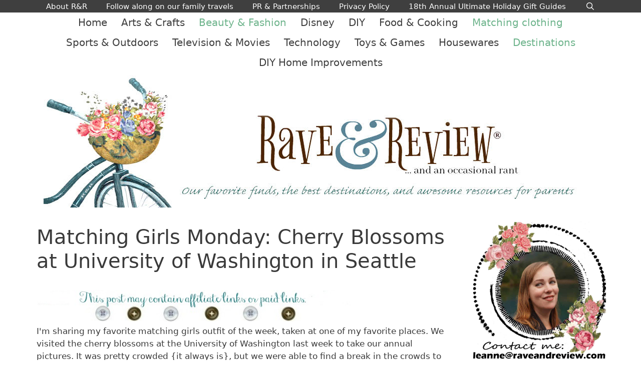

--- FILE ---
content_type: text/html; charset=UTF-8
request_url: https://raveandreview.com/2017/04/matching-girls-monday-cherry-blossoms-at-university-of-washington-in-seattle.html
body_size: 18226
content:
<!DOCTYPE html>
<html lang="en-US">
<head>
	<meta charset="UTF-8">
	<meta name='robots' content='index, follow, max-image-preview:large, max-snippet:-1, max-video-preview:-1' />
<meta name="viewport" content="width=device-width, initial-scale=1">
	<!-- This site is optimized with the Yoast SEO plugin v23.6 - https://yoast.com/wordpress/plugins/seo/ -->
	<title>Matching Girls Monday: Cherry Blossoms at University of Washington in Seattle - Rave &amp; Review</title><link rel="preload" data-rocket-preload as="image" href="https://raveandreview.com/wp-content/uploads/2018/03/Rave-Review-header-resized-with-new-tagline.jpg" fetchpriority="high">
	<link rel="canonical" href="https://raveandreview.com/2017/04/matching-girls-monday-cherry-blossoms-at-university-of-washington-in-seattle.html" />
	<meta property="og:locale" content="en_US" />
	<meta property="og:type" content="article" />
	<meta property="og:title" content="Matching Girls Monday: Cherry Blossoms at University of Washington in Seattle - Rave &amp; Review" />
	<meta property="og:description" content="I&#039;m sharing my favorite matching girls outfit of the week, taken at one of my favorite places. We visited the cherry blossoms at the University of Washington last week to take our annual pictures. It was pretty crowded {it always is}, but we were able to find a break in the crowds to snap some ... Read more" />
	<meta property="og:url" content="https://raveandreview.com/2017/04/matching-girls-monday-cherry-blossoms-at-university-of-washington-in-seattle.html" />
	<meta property="og:site_name" content="Rave &amp; Review" />
	<meta property="article:published_time" content="2017-04-17T15:49:27+00:00" />
	<meta property="article:modified_time" content="2018-03-24T15:07:50+00:00" />
	<meta property="og:image" content="https://raveandreview.com/wp-content/uploads/2017/04/6a0105362badb1970b01b8d286334f970c-800wi.jpg" />
	<meta name="author" content="Leanne" />
	<meta name="twitter:card" content="summary_large_image" />
	<meta name="twitter:label1" content="Written by" />
	<meta name="twitter:data1" content="Leanne" />
	<meta name="twitter:label2" content="Est. reading time" />
	<meta name="twitter:data2" content="1 minute" />
	<script type="application/ld+json" class="yoast-schema-graph">{"@context":"https://schema.org","@graph":[{"@type":"Article","@id":"https://raveandreview.com/2017/04/matching-girls-monday-cherry-blossoms-at-university-of-washington-in-seattle.html#article","isPartOf":{"@id":"https://raveandreview.com/2017/04/matching-girls-monday-cherry-blossoms-at-university-of-washington-in-seattle.html"},"author":{"name":"Leanne","@id":"https://raveandreview.com/#/schema/person/9d3fb9b0aa7e82ec688dc546669572c2"},"headline":"Matching Girls Monday: Cherry Blossoms at University of Washington in Seattle","datePublished":"2017-04-17T15:49:27+00:00","dateModified":"2018-03-24T15:07:50+00:00","mainEntityOfPage":{"@id":"https://raveandreview.com/2017/04/matching-girls-monday-cherry-blossoms-at-university-of-washington-in-seattle.html"},"wordCount":290,"commentCount":14,"publisher":{"@id":"https://raveandreview.com/#organization"},"image":{"@id":"https://raveandreview.com/2017/04/matching-girls-monday-cherry-blossoms-at-university-of-washington-in-seattle.html#primaryimage"},"thumbnailUrl":"https://raveandreview.com/wp-content/uploads/2017/04/6a0105362badb1970b01b8d286334f970c-800wi.jpg","keywords":["2017","2018","April","blooming","blossom","blossoms","cherry","Cherry Blossoms","history","history of the University of Washington cherry trees","Japan","live cam","Seattle","University of Washington","UW"],"articleSection":["Beauty &amp; Fashion","Destinations","Kids Products","Matching clothing","Seattle","Where we were"],"inLanguage":"en-US","potentialAction":[{"@type":"CommentAction","name":"Comment","target":["https://raveandreview.com/2017/04/matching-girls-monday-cherry-blossoms-at-university-of-washington-in-seattle.html#respond"]}]},{"@type":"WebPage","@id":"https://raveandreview.com/2017/04/matching-girls-monday-cherry-blossoms-at-university-of-washington-in-seattle.html","url":"https://raveandreview.com/2017/04/matching-girls-monday-cherry-blossoms-at-university-of-washington-in-seattle.html","name":"Matching Girls Monday: Cherry Blossoms at University of Washington in Seattle - Rave &amp; Review","isPartOf":{"@id":"https://raveandreview.com/#website"},"primaryImageOfPage":{"@id":"https://raveandreview.com/2017/04/matching-girls-monday-cherry-blossoms-at-university-of-washington-in-seattle.html#primaryimage"},"image":{"@id":"https://raveandreview.com/2017/04/matching-girls-monday-cherry-blossoms-at-university-of-washington-in-seattle.html#primaryimage"},"thumbnailUrl":"https://raveandreview.com/wp-content/uploads/2017/04/6a0105362badb1970b01b8d286334f970c-800wi.jpg","datePublished":"2017-04-17T15:49:27+00:00","dateModified":"2018-03-24T15:07:50+00:00","breadcrumb":{"@id":"https://raveandreview.com/2017/04/matching-girls-monday-cherry-blossoms-at-university-of-washington-in-seattle.html#breadcrumb"},"inLanguage":"en-US","potentialAction":[{"@type":"ReadAction","target":["https://raveandreview.com/2017/04/matching-girls-monday-cherry-blossoms-at-university-of-washington-in-seattle.html"]}]},{"@type":"ImageObject","inLanguage":"en-US","@id":"https://raveandreview.com/2017/04/matching-girls-monday-cherry-blossoms-at-university-of-washington-in-seattle.html#primaryimage","url":"https://raveandreview.com/wp-content/uploads/2017/04/6a0105362badb1970b01b8d286334f970c-800wi.jpg","contentUrl":"https://raveandreview.com/wp-content/uploads/2017/04/6a0105362badb1970b01b8d286334f970c-800wi.jpg","width":658,"height":66},{"@type":"BreadcrumbList","@id":"https://raveandreview.com/2017/04/matching-girls-monday-cherry-blossoms-at-university-of-washington-in-seattle.html#breadcrumb","itemListElement":[{"@type":"ListItem","position":1,"name":"Home","item":"https://raveandreview.com/"},{"@type":"ListItem","position":2,"name":"Matching Girls Monday: Cherry Blossoms at University of Washington in Seattle"}]},{"@type":"WebSite","@id":"https://raveandreview.com/#website","url":"https://raveandreview.com/","name":"Rave &amp; Review","description":"Lifestyle, Travel and Shopping Blog from Seattle","publisher":{"@id":"https://raveandreview.com/#organization"},"potentialAction":[{"@type":"SearchAction","target":{"@type":"EntryPoint","urlTemplate":"https://raveandreview.com/?s={search_term_string}"},"query-input":{"@type":"PropertyValueSpecification","valueRequired":true,"valueName":"search_term_string"}}],"inLanguage":"en-US"},{"@type":"Organization","@id":"https://raveandreview.com/#organization","name":"Rave &amp; Review","url":"https://raveandreview.com/","logo":{"@type":"ImageObject","inLanguage":"en-US","@id":"https://raveandreview.com/#/schema/logo/image/","url":"https://raveandreview.com/wp-content/uploads/2018/03/Rave-Review-header-resized-with-new-tagline.jpg","contentUrl":"https://raveandreview.com/wp-content/uploads/2018/03/Rave-Review-header-resized-with-new-tagline.jpg","width":1106,"height":265,"caption":"Rave &amp; Review"},"image":{"@id":"https://raveandreview.com/#/schema/logo/image/"}},{"@type":"Person","@id":"https://raveandreview.com/#/schema/person/9d3fb9b0aa7e82ec688dc546669572c2","name":"Leanne","image":{"@type":"ImageObject","inLanguage":"en-US","@id":"https://raveandreview.com/#/schema/person/image/","url":"https://secure.gravatar.com/avatar/359e4d43b36e909b559d4f1fa01ac4f3?s=96&d=mm&r=g","contentUrl":"https://secure.gravatar.com/avatar/359e4d43b36e909b559d4f1fa01ac4f3?s=96&d=mm&r=g","caption":"Leanne"},"sameAs":["https://raveandreview.com"],"url":"https://raveandreview.com/author/leanne-heilman"}]}</script>
	<!-- / Yoast SEO plugin. -->


<link rel='dns-prefetch' href='//static.addtoany.com' />
<link rel='dns-prefetch' href='//scripts.mediavine.com' />

<link rel="alternate" type="application/rss+xml" title="Rave &amp; Review &raquo; Feed" href="https://raveandreview.com/feed" />
<link rel="alternate" type="application/rss+xml" title="Rave &amp; Review &raquo; Comments Feed" href="https://raveandreview.com/comments/feed" />
<link rel="alternate" type="application/rss+xml" title="Rave &amp; Review &raquo; Matching Girls Monday: Cherry Blossoms at University of Washington in Seattle Comments Feed" href="https://raveandreview.com/2017/04/matching-girls-monday-cherry-blossoms-at-university-of-washington-in-seattle.html/feed" />
<style id='wp-emoji-styles-inline-css'>

	img.wp-smiley, img.emoji {
		display: inline !important;
		border: none !important;
		box-shadow: none !important;
		height: 1em !important;
		width: 1em !important;
		margin: 0 0.07em !important;
		vertical-align: -0.1em !important;
		background: none !important;
		padding: 0 !important;
	}
</style>
<link rel='stylesheet' id='wp-block-library-css' href='https://raveandreview.com/wp-includes/css/dist/block-library/style.min.css?ver=6.6.4' media='all' />
<style id='classic-theme-styles-inline-css'>
/*! This file is auto-generated */
.wp-block-button__link{color:#fff;background-color:#32373c;border-radius:9999px;box-shadow:none;text-decoration:none;padding:calc(.667em + 2px) calc(1.333em + 2px);font-size:1.125em}.wp-block-file__button{background:#32373c;color:#fff;text-decoration:none}
</style>
<style id='global-styles-inline-css'>
:root{--wp--preset--aspect-ratio--square: 1;--wp--preset--aspect-ratio--4-3: 4/3;--wp--preset--aspect-ratio--3-4: 3/4;--wp--preset--aspect-ratio--3-2: 3/2;--wp--preset--aspect-ratio--2-3: 2/3;--wp--preset--aspect-ratio--16-9: 16/9;--wp--preset--aspect-ratio--9-16: 9/16;--wp--preset--color--black: #000000;--wp--preset--color--cyan-bluish-gray: #abb8c3;--wp--preset--color--white: #ffffff;--wp--preset--color--pale-pink: #f78da7;--wp--preset--color--vivid-red: #cf2e2e;--wp--preset--color--luminous-vivid-orange: #ff6900;--wp--preset--color--luminous-vivid-amber: #fcb900;--wp--preset--color--light-green-cyan: #7bdcb5;--wp--preset--color--vivid-green-cyan: #00d084;--wp--preset--color--pale-cyan-blue: #8ed1fc;--wp--preset--color--vivid-cyan-blue: #0693e3;--wp--preset--color--vivid-purple: #9b51e0;--wp--preset--color--contrast: var(--contrast);--wp--preset--color--contrast-2: var(--contrast-2);--wp--preset--color--contrast-3: var(--contrast-3);--wp--preset--color--base: var(--base);--wp--preset--color--base-2: var(--base-2);--wp--preset--color--base-3: var(--base-3);--wp--preset--color--accent: var(--accent);--wp--preset--gradient--vivid-cyan-blue-to-vivid-purple: linear-gradient(135deg,rgba(6,147,227,1) 0%,rgb(155,81,224) 100%);--wp--preset--gradient--light-green-cyan-to-vivid-green-cyan: linear-gradient(135deg,rgb(122,220,180) 0%,rgb(0,208,130) 100%);--wp--preset--gradient--luminous-vivid-amber-to-luminous-vivid-orange: linear-gradient(135deg,rgba(252,185,0,1) 0%,rgba(255,105,0,1) 100%);--wp--preset--gradient--luminous-vivid-orange-to-vivid-red: linear-gradient(135deg,rgba(255,105,0,1) 0%,rgb(207,46,46) 100%);--wp--preset--gradient--very-light-gray-to-cyan-bluish-gray: linear-gradient(135deg,rgb(238,238,238) 0%,rgb(169,184,195) 100%);--wp--preset--gradient--cool-to-warm-spectrum: linear-gradient(135deg,rgb(74,234,220) 0%,rgb(151,120,209) 20%,rgb(207,42,186) 40%,rgb(238,44,130) 60%,rgb(251,105,98) 80%,rgb(254,248,76) 100%);--wp--preset--gradient--blush-light-purple: linear-gradient(135deg,rgb(255,206,236) 0%,rgb(152,150,240) 100%);--wp--preset--gradient--blush-bordeaux: linear-gradient(135deg,rgb(254,205,165) 0%,rgb(254,45,45) 50%,rgb(107,0,62) 100%);--wp--preset--gradient--luminous-dusk: linear-gradient(135deg,rgb(255,203,112) 0%,rgb(199,81,192) 50%,rgb(65,88,208) 100%);--wp--preset--gradient--pale-ocean: linear-gradient(135deg,rgb(255,245,203) 0%,rgb(182,227,212) 50%,rgb(51,167,181) 100%);--wp--preset--gradient--electric-grass: linear-gradient(135deg,rgb(202,248,128) 0%,rgb(113,206,126) 100%);--wp--preset--gradient--midnight: linear-gradient(135deg,rgb(2,3,129) 0%,rgb(40,116,252) 100%);--wp--preset--font-size--small: 13px;--wp--preset--font-size--medium: 20px;--wp--preset--font-size--large: 36px;--wp--preset--font-size--x-large: 42px;--wp--preset--spacing--20: 0.44rem;--wp--preset--spacing--30: 0.67rem;--wp--preset--spacing--40: 1rem;--wp--preset--spacing--50: 1.5rem;--wp--preset--spacing--60: 2.25rem;--wp--preset--spacing--70: 3.38rem;--wp--preset--spacing--80: 5.06rem;--wp--preset--shadow--natural: 6px 6px 9px rgba(0, 0, 0, 0.2);--wp--preset--shadow--deep: 12px 12px 50px rgba(0, 0, 0, 0.4);--wp--preset--shadow--sharp: 6px 6px 0px rgba(0, 0, 0, 0.2);--wp--preset--shadow--outlined: 6px 6px 0px -3px rgba(255, 255, 255, 1), 6px 6px rgba(0, 0, 0, 1);--wp--preset--shadow--crisp: 6px 6px 0px rgba(0, 0, 0, 1);}:where(.is-layout-flex){gap: 0.5em;}:where(.is-layout-grid){gap: 0.5em;}body .is-layout-flex{display: flex;}.is-layout-flex{flex-wrap: wrap;align-items: center;}.is-layout-flex > :is(*, div){margin: 0;}body .is-layout-grid{display: grid;}.is-layout-grid > :is(*, div){margin: 0;}:where(.wp-block-columns.is-layout-flex){gap: 2em;}:where(.wp-block-columns.is-layout-grid){gap: 2em;}:where(.wp-block-post-template.is-layout-flex){gap: 1.25em;}:where(.wp-block-post-template.is-layout-grid){gap: 1.25em;}.has-black-color{color: var(--wp--preset--color--black) !important;}.has-cyan-bluish-gray-color{color: var(--wp--preset--color--cyan-bluish-gray) !important;}.has-white-color{color: var(--wp--preset--color--white) !important;}.has-pale-pink-color{color: var(--wp--preset--color--pale-pink) !important;}.has-vivid-red-color{color: var(--wp--preset--color--vivid-red) !important;}.has-luminous-vivid-orange-color{color: var(--wp--preset--color--luminous-vivid-orange) !important;}.has-luminous-vivid-amber-color{color: var(--wp--preset--color--luminous-vivid-amber) !important;}.has-light-green-cyan-color{color: var(--wp--preset--color--light-green-cyan) !important;}.has-vivid-green-cyan-color{color: var(--wp--preset--color--vivid-green-cyan) !important;}.has-pale-cyan-blue-color{color: var(--wp--preset--color--pale-cyan-blue) !important;}.has-vivid-cyan-blue-color{color: var(--wp--preset--color--vivid-cyan-blue) !important;}.has-vivid-purple-color{color: var(--wp--preset--color--vivid-purple) !important;}.has-black-background-color{background-color: var(--wp--preset--color--black) !important;}.has-cyan-bluish-gray-background-color{background-color: var(--wp--preset--color--cyan-bluish-gray) !important;}.has-white-background-color{background-color: var(--wp--preset--color--white) !important;}.has-pale-pink-background-color{background-color: var(--wp--preset--color--pale-pink) !important;}.has-vivid-red-background-color{background-color: var(--wp--preset--color--vivid-red) !important;}.has-luminous-vivid-orange-background-color{background-color: var(--wp--preset--color--luminous-vivid-orange) !important;}.has-luminous-vivid-amber-background-color{background-color: var(--wp--preset--color--luminous-vivid-amber) !important;}.has-light-green-cyan-background-color{background-color: var(--wp--preset--color--light-green-cyan) !important;}.has-vivid-green-cyan-background-color{background-color: var(--wp--preset--color--vivid-green-cyan) !important;}.has-pale-cyan-blue-background-color{background-color: var(--wp--preset--color--pale-cyan-blue) !important;}.has-vivid-cyan-blue-background-color{background-color: var(--wp--preset--color--vivid-cyan-blue) !important;}.has-vivid-purple-background-color{background-color: var(--wp--preset--color--vivid-purple) !important;}.has-black-border-color{border-color: var(--wp--preset--color--black) !important;}.has-cyan-bluish-gray-border-color{border-color: var(--wp--preset--color--cyan-bluish-gray) !important;}.has-white-border-color{border-color: var(--wp--preset--color--white) !important;}.has-pale-pink-border-color{border-color: var(--wp--preset--color--pale-pink) !important;}.has-vivid-red-border-color{border-color: var(--wp--preset--color--vivid-red) !important;}.has-luminous-vivid-orange-border-color{border-color: var(--wp--preset--color--luminous-vivid-orange) !important;}.has-luminous-vivid-amber-border-color{border-color: var(--wp--preset--color--luminous-vivid-amber) !important;}.has-light-green-cyan-border-color{border-color: var(--wp--preset--color--light-green-cyan) !important;}.has-vivid-green-cyan-border-color{border-color: var(--wp--preset--color--vivid-green-cyan) !important;}.has-pale-cyan-blue-border-color{border-color: var(--wp--preset--color--pale-cyan-blue) !important;}.has-vivid-cyan-blue-border-color{border-color: var(--wp--preset--color--vivid-cyan-blue) !important;}.has-vivid-purple-border-color{border-color: var(--wp--preset--color--vivid-purple) !important;}.has-vivid-cyan-blue-to-vivid-purple-gradient-background{background: var(--wp--preset--gradient--vivid-cyan-blue-to-vivid-purple) !important;}.has-light-green-cyan-to-vivid-green-cyan-gradient-background{background: var(--wp--preset--gradient--light-green-cyan-to-vivid-green-cyan) !important;}.has-luminous-vivid-amber-to-luminous-vivid-orange-gradient-background{background: var(--wp--preset--gradient--luminous-vivid-amber-to-luminous-vivid-orange) !important;}.has-luminous-vivid-orange-to-vivid-red-gradient-background{background: var(--wp--preset--gradient--luminous-vivid-orange-to-vivid-red) !important;}.has-very-light-gray-to-cyan-bluish-gray-gradient-background{background: var(--wp--preset--gradient--very-light-gray-to-cyan-bluish-gray) !important;}.has-cool-to-warm-spectrum-gradient-background{background: var(--wp--preset--gradient--cool-to-warm-spectrum) !important;}.has-blush-light-purple-gradient-background{background: var(--wp--preset--gradient--blush-light-purple) !important;}.has-blush-bordeaux-gradient-background{background: var(--wp--preset--gradient--blush-bordeaux) !important;}.has-luminous-dusk-gradient-background{background: var(--wp--preset--gradient--luminous-dusk) !important;}.has-pale-ocean-gradient-background{background: var(--wp--preset--gradient--pale-ocean) !important;}.has-electric-grass-gradient-background{background: var(--wp--preset--gradient--electric-grass) !important;}.has-midnight-gradient-background{background: var(--wp--preset--gradient--midnight) !important;}.has-small-font-size{font-size: var(--wp--preset--font-size--small) !important;}.has-medium-font-size{font-size: var(--wp--preset--font-size--medium) !important;}.has-large-font-size{font-size: var(--wp--preset--font-size--large) !important;}.has-x-large-font-size{font-size: var(--wp--preset--font-size--x-large) !important;}
:where(.wp-block-post-template.is-layout-flex){gap: 1.25em;}:where(.wp-block-post-template.is-layout-grid){gap: 1.25em;}
:where(.wp-block-columns.is-layout-flex){gap: 2em;}:where(.wp-block-columns.is-layout-grid){gap: 2em;}
:root :where(.wp-block-pullquote){font-size: 1.5em;line-height: 1.6;}
</style>
<link rel='stylesheet' id='wprm-template-css' href='https://raveandreview.com/wp-content/plugins/wp-recipe-maker/templates/recipe/legacy/simple/simple.min.css?ver=9.6.1' media='all' />
<link rel='stylesheet' id='wp-show-posts-css' href='https://raveandreview.com/wp-content/plugins/wp-show-posts/css/wp-show-posts-min.css?ver=1.1.6' media='all' />
<link rel='stylesheet' id='wp-show-posts-pro-css' href='https://raveandreview.com/wp-content/plugins/wp-show-posts-pro/css/wp-show-posts.min.css?ver=1.0.0' media='all' />
<link rel='stylesheet' id='generate-style-grid-css' href='https://raveandreview.com/wp-content/themes/generatepress/assets/css/unsemantic-grid.min.css?ver=3.5.1' media='all' />
<link rel='stylesheet' id='generate-style-css' href='https://raveandreview.com/wp-content/themes/generatepress/assets/css/style.min.css?ver=3.5.1' media='all' />
<style id='generate-style-inline-css'>
body{background-color:#ffffff;color:#3a3a3a;}a{color:#1e73be;}a:hover, a:focus, a:active{color:#000000;}body .grid-container{max-width:1175px;}.wp-block-group__inner-container{max-width:1175px;margin-left:auto;margin-right:auto;}.generate-back-to-top{font-size:20px;border-radius:3px;position:fixed;bottom:30px;right:30px;line-height:40px;width:40px;text-align:center;z-index:10;transition:opacity 300ms ease-in-out;opacity:0.1;transform:translateY(1000px);}.generate-back-to-top__show{opacity:1;transform:translateY(0);}.navigation-search{position:absolute;left:-99999px;pointer-events:none;visibility:hidden;z-index:20;width:100%;top:0;transition:opacity 100ms ease-in-out;opacity:0;}.navigation-search.nav-search-active{left:0;right:0;pointer-events:auto;visibility:visible;opacity:1;}.navigation-search input[type="search"]{outline:0;border:0;vertical-align:bottom;line-height:1;opacity:0.9;width:100%;z-index:20;border-radius:0;-webkit-appearance:none;height:60px;}.navigation-search input::-ms-clear{display:none;width:0;height:0;}.navigation-search input::-ms-reveal{display:none;width:0;height:0;}.navigation-search input::-webkit-search-decoration, .navigation-search input::-webkit-search-cancel-button, .navigation-search input::-webkit-search-results-button, .navigation-search input::-webkit-search-results-decoration{display:none;}.main-navigation li.search-item{z-index:21;}li.search-item.active{transition:opacity 100ms ease-in-out;}.nav-left-sidebar .main-navigation li.search-item.active,.nav-right-sidebar .main-navigation li.search-item.active{width:auto;display:inline-block;float:right;}.gen-sidebar-nav .navigation-search{top:auto;bottom:0;}:root{--contrast:#222222;--contrast-2:#575760;--contrast-3:#b2b2be;--base:#f0f0f0;--base-2:#f7f8f9;--base-3:#ffffff;--accent:#1e73be;}:root .has-contrast-color{color:var(--contrast);}:root .has-contrast-background-color{background-color:var(--contrast);}:root .has-contrast-2-color{color:var(--contrast-2);}:root .has-contrast-2-background-color{background-color:var(--contrast-2);}:root .has-contrast-3-color{color:var(--contrast-3);}:root .has-contrast-3-background-color{background-color:var(--contrast-3);}:root .has-base-color{color:var(--base);}:root .has-base-background-color{background-color:var(--base);}:root .has-base-2-color{color:var(--base-2);}:root .has-base-2-background-color{background-color:var(--base-2);}:root .has-base-3-color{color:var(--base-3);}:root .has-base-3-background-color{background-color:var(--base-3);}:root .has-accent-color{color:var(--accent);}:root .has-accent-background-color{background-color:var(--accent);}body, button, input, select, textarea{font-family:-apple-system, system-ui, BlinkMacSystemFont, "Segoe UI", Helvetica, Arial, sans-serif, "Apple Color Emoji", "Segoe UI Emoji", "Segoe UI Symbol";}body{line-height:1.5;}.entry-content > [class*="wp-block-"]:not(:last-child):not(.wp-block-heading){margin-bottom:1.5em;}.main-title{font-size:45px;}.main-navigation .main-nav ul ul li a{font-size:14px;}.widget-title{text-transform:capitalize;font-size:25px;margin-bottom:14px;}.sidebar .widget, .footer-widgets .widget{font-size:17px;}h1{font-weight:300;font-size:40px;}h2{font-weight:300;font-size:30px;}h3{font-size:20px;}h4{font-size:inherit;}h5{font-size:inherit;}@media (max-width:768px){.main-title{font-size:30px;}h1{font-size:30px;}h2{font-size:25px;}}.top-bar{background-color:#636363;color:#ffffff;}.top-bar a{color:#ffffff;}.top-bar a:hover{color:#303030;}.site-header{background-color:#ffffff;color:#3a3a3a;}.site-header a{color:#3a3a3a;}.main-title a,.main-title a:hover{color:#222222;}.site-description{color:#757575;}.main-navigation,.main-navigation ul ul{background-color:#3f3f3f;}.main-navigation .main-nav ul li a, .main-navigation .menu-toggle, .main-navigation .menu-bar-items{color:#ffffff;}.main-navigation .main-nav ul li:not([class*="current-menu-"]):hover > a, .main-navigation .main-nav ul li:not([class*="current-menu-"]):focus > a, .main-navigation .main-nav ul li.sfHover:not([class*="current-menu-"]) > a, .main-navigation .menu-bar-item:hover > a, .main-navigation .menu-bar-item.sfHover > a{color:#6eb48c;background-color:#3f3f3f;}button.menu-toggle:hover,button.menu-toggle:focus,.main-navigation .mobile-bar-items a,.main-navigation .mobile-bar-items a:hover,.main-navigation .mobile-bar-items a:focus{color:#ffffff;}.main-navigation .main-nav ul li[class*="current-menu-"] > a{color:#6eb48c;background-color:#3f3f3f;}.navigation-search input[type="search"],.navigation-search input[type="search"]:active, .navigation-search input[type="search"]:focus, .main-navigation .main-nav ul li.search-item.active > a, .main-navigation .menu-bar-items .search-item.active > a{color:#ffffff;background-color:#848484;opacity:1;}.main-navigation ul ul{background-color:#3f3f3f;}.main-navigation .main-nav ul ul li a{color:#ffffff;}.main-navigation .main-nav ul ul li:not([class*="current-menu-"]):hover > a,.main-navigation .main-nav ul ul li:not([class*="current-menu-"]):focus > a, .main-navigation .main-nav ul ul li.sfHover:not([class*="current-menu-"]) > a{color:#6eb48c;background-color:#3f3f3f;}.main-navigation .main-nav ul ul li[class*="current-menu-"] > a{color:#6eb48c;background-color:#3f3f3f;}.separate-containers .inside-article, .separate-containers .comments-area, .separate-containers .page-header, .one-container .container, .separate-containers .paging-navigation, .inside-page-header{background-color:#ffffff;}.inside-article a,.paging-navigation a,.comments-area a,.page-header a{color:#267bad;}.entry-meta{color:#595959;}.entry-meta a{color:#595959;}.entry-meta a:hover{color:#1e73be;}.sidebar .widget{color:#0a0a0a;background-color:#ffffff;}.sidebar .widget a{color:#3f3f3f;}.sidebar .widget .widget-title{color:#000000;}.footer-widgets{color:#999999;background-color:#3f3f3f;}.footer-widgets .widget-title{color:#000000;}.site-info{color:#999999;background-color:#3f3f3f;}.site-info a{color:#6eb48c;}.site-info a:hover{color:#6eb48c;}.footer-bar .widget_nav_menu .current-menu-item a{color:#6eb48c;}input[type="text"],input[type="email"],input[type="url"],input[type="password"],input[type="search"],input[type="tel"],input[type="number"],textarea,select{color:#666666;background-color:#fafafa;border-color:#cccccc;}input[type="text"]:focus,input[type="email"]:focus,input[type="url"]:focus,input[type="password"]:focus,input[type="search"]:focus,input[type="tel"]:focus,input[type="number"]:focus,textarea:focus,select:focus{color:#666666;background-color:#ffffff;border-color:#bfbfbf;}button,html input[type="button"],input[type="reset"],input[type="submit"],a.button,a.wp-block-button__link:not(.has-background){color:#ffffff;background-color:#666666;}button:hover,html input[type="button"]:hover,input[type="reset"]:hover,input[type="submit"]:hover,a.button:hover,button:focus,html input[type="button"]:focus,input[type="reset"]:focus,input[type="submit"]:focus,a.button:focus,a.wp-block-button__link:not(.has-background):active,a.wp-block-button__link:not(.has-background):focus,a.wp-block-button__link:not(.has-background):hover{color:#ffffff;background-color:#3f3f3f;}a.generate-back-to-top{background-color:#6eb48c;color:#ffffff;}a.generate-back-to-top:hover,a.generate-back-to-top:focus{background-color:#3f3f3f;color:#6eb48c;}:root{--gp-search-modal-bg-color:var(--base-3);--gp-search-modal-text-color:var(--contrast);--gp-search-modal-overlay-bg-color:rgba(0,0,0,0.2);}@media (max-width: 768px){.main-navigation .menu-bar-item:hover > a, .main-navigation .menu-bar-item.sfHover > a{background:none;color:#ffffff;}}.inside-top-bar{padding:10px;}.inside-header{padding:5px 10px 5px 10px;}.separate-containers .inside-article, .separate-containers .comments-area, .separate-containers .page-header, .separate-containers .paging-navigation, .one-container .site-content, .inside-page-header{padding:20px;}.site-main .wp-block-group__inner-container{padding:20px;}.entry-content .alignwide, body:not(.no-sidebar) .entry-content .alignfull{margin-left:-20px;width:calc(100% + 40px);max-width:calc(100% + 40px);}.one-container.right-sidebar .site-main,.one-container.both-right .site-main{margin-right:20px;}.one-container.left-sidebar .site-main,.one-container.both-left .site-main{margin-left:20px;}.one-container.both-sidebars .site-main{margin:0px 20px 0px 20px;}.separate-containers .widget, .separate-containers .site-main > *, .separate-containers .page-header, .widget-area .main-navigation{margin-bottom:10px;}.separate-containers .site-main{margin:10px;}.both-right.separate-containers .inside-left-sidebar{margin-right:5px;}.both-right.separate-containers .inside-right-sidebar{margin-left:5px;}.both-left.separate-containers .inside-left-sidebar{margin-right:5px;}.both-left.separate-containers .inside-right-sidebar{margin-left:5px;}.separate-containers .page-header-image, .separate-containers .page-header-contained, .separate-containers .page-header-image-single, .separate-containers .page-header-content-single{margin-top:10px;}.separate-containers .inside-right-sidebar, .separate-containers .inside-left-sidebar{margin-top:10px;margin-bottom:10px;}.main-navigation .main-nav ul li a,.menu-toggle,.main-navigation .mobile-bar-items a{padding-left:19px;padding-right:19px;line-height:20px;}.main-navigation .main-nav ul ul li a{padding:20px 19px 20px 19px;}.navigation-search input[type="search"]{height:20px;}.rtl .menu-item-has-children .dropdown-menu-toggle{padding-left:19px;}.menu-item-has-children .dropdown-menu-toggle{padding-right:19px;}.menu-item-has-children ul .dropdown-menu-toggle{padding-top:20px;padding-bottom:20px;margin-top:-20px;}.rtl .main-navigation .main-nav ul li.menu-item-has-children > a{padding-right:19px;}.widget-area .widget{padding:10px 5px 10px 5px;}.site-info{padding:20px;}@media (max-width:768px){.separate-containers .inside-article, .separate-containers .comments-area, .separate-containers .page-header, .separate-containers .paging-navigation, .one-container .site-content, .inside-page-header{padding:30px;}.site-main .wp-block-group__inner-container{padding:30px;}.site-info{padding-right:10px;padding-left:10px;}.entry-content .alignwide, body:not(.no-sidebar) .entry-content .alignfull{margin-left:-30px;width:calc(100% + 60px);max-width:calc(100% + 60px);}}@media (max-width: 768px){.main-navigation .menu-toggle,.main-navigation .mobile-bar-items,.sidebar-nav-mobile:not(#sticky-placeholder){display:block;}.main-navigation ul,.gen-sidebar-nav{display:none;}[class*="nav-float-"] .site-header .inside-header > *{float:none;clear:both;}}
.dynamic-author-image-rounded{border-radius:100%;}.dynamic-featured-image, .dynamic-author-image{vertical-align:middle;}.one-container.blog .dynamic-content-template:not(:last-child), .one-container.archive .dynamic-content-template:not(:last-child){padding-bottom:0px;}.dynamic-entry-excerpt > p:last-child{margin-bottom:0px;}
</style>
<link rel='stylesheet' id='generate-mobile-style-css' href='https://raveandreview.com/wp-content/themes/generatepress/assets/css/mobile.min.css?ver=3.5.1' media='all' />
<link rel='stylesheet' id='generate-font-icons-css' href='https://raveandreview.com/wp-content/themes/generatepress/assets/css/components/font-icons.min.css?ver=3.5.1' media='all' />
<link rel='stylesheet' id='font-awesome-css' href='https://raveandreview.com/wp-content/themes/generatepress/assets/css/components/font-awesome.min.css?ver=4.7' media='all' />
<link rel='stylesheet' id='generate-child-css' href='https://raveandreview.com/wp-content/themes/generatepress_child/style.css?ver=1590176610' media='all' />
<link rel='stylesheet' id='recent-posts-widget-with-thumbnails-public-style-css' href='https://raveandreview.com/wp-content/plugins/recent-posts-widget-with-thumbnails/public.css?ver=7.1.1' media='all' />
<link rel='stylesheet' id='instag-slider-css' href='https://raveandreview.com/wp-content/plugins/instagram-slider-widget/assets/css/instag-slider.css?ver=1.4.0' media='all' />
<link rel='stylesheet' id='addtoany-css' href='https://raveandreview.com/wp-content/plugins/add-to-any/addtoany.min.css?ver=1.16' media='all' />
<style id='generateblocks-inline-css'>
.gb-container .wp-block-image img{vertical-align:middle;}.gb-grid-wrapper .wp-block-image{margin-bottom:0;}.gb-highlight{background:none;}
</style>
<link rel='stylesheet' id='generate-secondary-nav-css' href='https://raveandreview.com/wp-content/plugins/gp-premium/secondary-nav/functions/css/style.min.css?ver=2.5.0' media='all' />
<style id='generate-secondary-nav-inline-css'>
.secondary-navigation{background-color:#ffffff;}.secondary-navigation .main-nav ul li a,.secondary-navigation .menu-toggle,.secondary-menu-bar-items .menu-bar-item > a{color:#3f3f3f;font-size:20px;padding-left:14px;padding-right:14px;}.secondary-navigation .secondary-menu-bar-items{color:#3f3f3f;font-size:20px;}button.secondary-menu-toggle:hover,button.secondary-menu-toggle:focus{color:#3f3f3f;}.widget-area .secondary-navigation{margin-bottom:10px;}.secondary-navigation ul ul{background-color:#e0e0e0;top:auto;}.secondary-navigation .main-nav ul ul li a{color:#3f3f3f;font-size:19px;padding-left:14px;padding-right:14px;}.secondary-navigation .menu-item-has-children .dropdown-menu-toggle{padding-right:14px;}.secondary-navigation .main-nav ul li:not([class*="current-menu-"]):hover > a, .secondary-navigation .main-nav ul li:not([class*="current-menu-"]):focus > a, .secondary-navigation .main-nav ul li.sfHover:not([class*="current-menu-"]) > a, .secondary-menu-bar-items .menu-bar-item:hover > a{color:#6eb48c;background-color:#ffffff;}.secondary-navigation .main-nav ul ul li:not([class*="current-menu-"]):hover > a,.secondary-navigation .main-nav ul ul li:not([class*="current-menu-"]):focus > a,.secondary-navigation .main-nav ul ul li.sfHover:not([class*="current-menu-"]) > a{color:#6eb48c;background-color:#e0e0e0;}.secondary-navigation .main-nav ul li[class*="current-menu-"] > a{color:#6eb48c;background-color:#ffffff;}.secondary-navigation .main-nav ul ul li[class*="current-menu-"] > a{color:#6eb48c;background-color:#ffffff;}@media (max-width: 768px) {.secondary-menu-bar-items .menu-bar-item:hover > a{background: none;color: #3f3f3f;}}
</style>
<link rel='stylesheet' id='generate-secondary-nav-mobile-css' href='https://raveandreview.com/wp-content/plugins/gp-premium/secondary-nav/functions/css/style-mobile.min.css?ver=2.5.0' media='all' />
<script id="addtoany-core-js-before">
window.a2a_config=window.a2a_config||{};a2a_config.callbacks=[];a2a_config.overlays=[];a2a_config.templates={};
a2a_config.icon_color="#6292bc";
</script>
<script defer src="https://static.addtoany.com/menu/page.js" id="addtoany-core-js"></script>
<script src="https://raveandreview.com/wp-includes/js/jquery/jquery.min.js?ver=3.7.1" id="jquery-core-js"></script>
<script src="https://raveandreview.com/wp-includes/js/jquery/jquery-migrate.min.js?ver=3.4.1" id="jquery-migrate-js"></script>
<script defer src="https://raveandreview.com/wp-content/plugins/add-to-any/addtoany.min.js?ver=1.1" id="addtoany-jquery-js"></script>
<script async="async" data-noptimize="1" data-cfasync="false" src="https://scripts.mediavine.com/tags/rave-and-review.js?ver=6.6.4" id="mv-script-wrapper-js"></script>
<script src="https://raveandreview.com/wp-content/plugins/instagram-slider-widget/assets/js/jquery.flexslider-min.js?ver=2.2" id="jquery-pllexi-slider-js"></script>
<link rel="https://api.w.org/" href="https://raveandreview.com/wp-json/" /><link rel="alternate" title="JSON" type="application/json" href="https://raveandreview.com/wp-json/wp/v2/posts/133" /><link rel="EditURI" type="application/rsd+xml" title="RSD" href="https://raveandreview.com/xmlrpc.php?rsd" />
<meta name="generator" content="WordPress 6.6.4" />
<link rel='shortlink' href='https://raveandreview.com/?p=133' />
<link rel="alternate" title="oEmbed (JSON)" type="application/json+oembed" href="https://raveandreview.com/wp-json/oembed/1.0/embed?url=https%3A%2F%2Fraveandreview.com%2F2017%2F04%2Fmatching-girls-monday-cherry-blossoms-at-university-of-washington-in-seattle.html" />
<link rel="alternate" title="oEmbed (XML)" type="text/xml+oembed" href="https://raveandreview.com/wp-json/oembed/1.0/embed?url=https%3A%2F%2Fraveandreview.com%2F2017%2F04%2Fmatching-girls-monday-cherry-blossoms-at-university-of-washington-in-seattle.html&#038;format=xml" />
<!-- Global site tag (gtag.js) - Google Analytics -->
<script async src="https://www.googletagmanager.com/gtag/js?id=UA-9161524-1"></script>
<script>
  window.dataLayer = window.dataLayer || [];
  function gtag(){dataLayer.push(arguments);}
  gtag('js', new Date());

  gtag('config', 'UA-9161524-1');
</script>		<style>
			:root {
				--mv-create-radius: 0;
			}
		</style>
		<style type="text/css"> html body .wprm-recipe-container { color: #333333; } html body .wprm-recipe-container a.wprm-recipe-print { color: #333333; } html body .wprm-recipe-container a.wprm-recipe-print:hover { color: #333333; } html body .wprm-recipe-container .wprm-recipe { background-color: #ffffff; } html body .wprm-recipe-container .wprm-recipe { border-color: #aaaaaa; } html body .wprm-recipe-container .wprm-recipe-tastefully-simple .wprm-recipe-time-container { border-color: #aaaaaa; } html body .wprm-recipe-container .wprm-recipe .wprm-color-border { border-color: #aaaaaa; } html body .wprm-recipe-container a { color: #3498db; } html body .wprm-recipe-container .wprm-recipe-tastefully-simple .wprm-recipe-name { color: #000000; } html body .wprm-recipe-container .wprm-recipe-tastefully-simple .wprm-recipe-header { color: #000000; } html body .wprm-recipe-container h1 { color: #000000; } html body .wprm-recipe-container h2 { color: #000000; } html body .wprm-recipe-container h3 { color: #000000; } html body .wprm-recipe-container h4 { color: #000000; } html body .wprm-recipe-container h5 { color: #000000; } html body .wprm-recipe-container h6 { color: #000000; } html body .wprm-recipe-container svg path { fill: #343434; } html body .wprm-recipe-container svg rect { fill: #343434; } html body .wprm-recipe-container svg polygon { stroke: #343434; } html body .wprm-recipe-container .wprm-rating-star-full svg polygon { fill: #343434; } html body .wprm-recipe-container .wprm-recipe .wprm-color-accent { background-color: #2c3e50; } html body .wprm-recipe-container .wprm-recipe .wprm-color-accent { color: #ffffff; } html body .wprm-recipe-container .wprm-recipe .wprm-color-accent a.wprm-recipe-print { color: #ffffff; } html body .wprm-recipe-container .wprm-recipe .wprm-color-accent a.wprm-recipe-print:hover { color: #ffffff; } html body .wprm-recipe-container .wprm-recipe-colorful .wprm-recipe-header { background-color: #2c3e50; } html body .wprm-recipe-container .wprm-recipe-colorful .wprm-recipe-header { color: #ffffff; } html body .wprm-recipe-container .wprm-recipe-colorful .wprm-recipe-meta > div { background-color: #3498db; } html body .wprm-recipe-container .wprm-recipe-colorful .wprm-recipe-meta > div { color: #ffffff; } html body .wprm-recipe-container .wprm-recipe-colorful .wprm-recipe-meta > div a.wprm-recipe-print { color: #ffffff; } html body .wprm-recipe-container .wprm-recipe-colorful .wprm-recipe-meta > div a.wprm-recipe-print:hover { color: #ffffff; } .wprm-rating-star svg polygon { stroke: #343434; } .wprm-rating-star.wprm-rating-star-full svg polygon { fill: #343434; } html body .wprm-recipe-container .wprm-recipe-instruction-image { text-align: left; } html body .wprm-recipe-container li.wprm-recipe-ingredient { list-style-type: disc; } html body .wprm-recipe-container li.wprm-recipe-instruction { list-style-type: decimal; } .tippy-box[data-theme~="wprm"] { background-color: #333333; color: #FFFFFF; } .tippy-box[data-theme~="wprm"][data-placement^="top"] > .tippy-arrow::before { border-top-color: #333333; } .tippy-box[data-theme~="wprm"][data-placement^="bottom"] > .tippy-arrow::before { border-bottom-color: #333333; } .tippy-box[data-theme~="wprm"][data-placement^="left"] > .tippy-arrow::before { border-left-color: #333333; } .tippy-box[data-theme~="wprm"][data-placement^="right"] > .tippy-arrow::before { border-right-color: #333333; } .tippy-box[data-theme~="wprm"] a { color: #FFFFFF; } .wprm-comment-rating svg { width: 18px !important; height: 18px !important; } img.wprm-comment-rating { width: 90px !important; height: 18px !important; } body { --comment-rating-star-color: #343434; } body { --wprm-popup-font-size: 16px; } body { --wprm-popup-background: #ffffff; } body { --wprm-popup-title: #000000; } body { --wprm-popup-content: #444444; } body { --wprm-popup-button-background: #444444; } body { --wprm-popup-button-text: #ffffff; }</style><style type="text/css">.wprm-glossary-term {color: #5A822B;text-decoration: underline;cursor: help;}</style><link rel="icon" href="https://raveandreview.com/wp-content/uploads/2018/03/cropped-Rave-Review-logo-32x32.jpg" sizes="32x32" />
<link rel="icon" href="https://raveandreview.com/wp-content/uploads/2018/03/cropped-Rave-Review-logo-192x192.jpg" sizes="192x192" />
<link rel="apple-touch-icon" href="https://raveandreview.com/wp-content/uploads/2018/03/cropped-Rave-Review-logo-180x180.jpg" />
<meta name="msapplication-TileImage" content="https://raveandreview.com/wp-content/uploads/2018/03/cropped-Rave-Review-logo-270x270.jpg" />
		<style id="wp-custom-css">
			@media (min-width: 769px) {
    #right-sidebar {
        width: 300px;
    }

    .inside-right-sidebar {
        /*padding-right: 20px;*/
    }

    #primary {
        width: calc(100% - 300px);
    }
}		</style>
		<style id="rocket-lazyrender-inline-css">[data-wpr-lazyrender] {content-visibility: auto;}</style></head>

<body class="post-template-default single single-post postid-133 single-format-standard wp-custom-logo wp-embed-responsive post-image-above-header post-image-aligned-center secondary-nav-above-header secondary-nav-aligned-center sticky-menu-fade right-sidebar nav-above-header separate-containers fluid-header active-footer-widgets-1 nav-search-enabled nav-aligned-center header-aligned-center dropdown-hover" itemtype="https://schema.org/Blog" itemscope>
	<a class="screen-reader-text skip-link" href="#content" title="Skip to content">Skip to content</a>		<nav class="main-navigation sub-menu-right" id="site-navigation" aria-label="Primary"  itemtype="https://schema.org/SiteNavigationElement" itemscope>
			<div class="inside-navigation grid-container grid-parent">
				<form method="get" class="search-form navigation-search" action="https://raveandreview.com/">
					<input type="search" class="search-field" value="" name="s" title="Search" />
				</form>		<div class="mobile-bar-items">
						<span class="search-item">
				<a aria-label="Open Search Bar" href="#">
									</a>
			</span>
		</div>
						<button class="menu-toggle" aria-controls="primary-menu" aria-expanded="false">
					<span class="mobile-menu">Menu</span>				</button>
				<div id="primary-menu" class="main-nav"><ul id="menu-topbar" class=" menu sf-menu"><li id="menu-item-22288" class="menu-item menu-item-type-post_type menu-item-object-page menu-item-22288"><a href="https://raveandreview.com/sample-page">About R&#038;R</a></li>
<li id="menu-item-22289" class="menu-item menu-item-type-post_type menu-item-object-page menu-item-22289"><a href="https://raveandreview.com/family-travel">Follow along on our family travels</a></li>
<li id="menu-item-22290" class="menu-item menu-item-type-post_type menu-item-object-page menu-item-22290"><a href="https://raveandreview.com/pr-partnerships">PR &#038; Partnerships</a></li>
<li id="menu-item-22291" class="menu-item menu-item-type-post_type menu-item-object-page menu-item-privacy-policy menu-item-22291"><a rel="privacy-policy" href="https://raveandreview.com/rave-review-privacy-policy">Privacy Policy</a></li>
<li id="menu-item-22292" class="menu-item menu-item-type-post_type menu-item-object-page menu-item-22292"><a href="https://raveandreview.com/ultimate-holiday-gift-guide">18th Annual Ultimate Holiday Gift Guides</a></li>
<li class="search-item menu-item-align-right"><a aria-label="Open Search Bar" href="#"></a></li></ul></div>			</div>
		</nav>
					<nav id="secondary-navigation" aria-label="Secondary" class="secondary-navigation" itemtype="https://schema.org/SiteNavigationElement" itemscope>
				<div class="inside-navigation grid-container grid-parent">
										<button class="menu-toggle secondary-menu-toggle">
						<span class="mobile-menu">Menu</span>					</button>
					<div class="main-nav"><ul id="menu-category-menu" class=" secondary-menu sf-menu"><li id="menu-item-22312" class="menu-item menu-item-type-custom menu-item-object-custom menu-item-22312"><a href="/">Home</a></li>
<li id="menu-item-22301" class="menu-item menu-item-type-taxonomy menu-item-object-category menu-item-22301"><a href="https://raveandreview.com/category/arts-crafts">Arts &#038; Crafts</a></li>
<li id="menu-item-22302" class="menu-item menu-item-type-taxonomy menu-item-object-category current-post-ancestor current-menu-parent current-post-parent menu-item-22302"><a href="https://raveandreview.com/category/beauty-fashion">Beauty &#038; Fashion</a></li>
<li id="menu-item-22303" class="menu-item menu-item-type-taxonomy menu-item-object-category menu-item-22303"><a href="https://raveandreview.com/category/disney">Disney</a></li>
<li id="menu-item-22304" class="menu-item menu-item-type-taxonomy menu-item-object-category menu-item-22304"><a href="https://raveandreview.com/category/diy-home-improvements">DIY</a></li>
<li id="menu-item-22306" class="menu-item menu-item-type-taxonomy menu-item-object-category menu-item-22306"><a href="https://raveandreview.com/category/food-cooking">Food &#038; Cooking</a></li>
<li id="menu-item-22307" class="menu-item menu-item-type-taxonomy menu-item-object-category current-post-ancestor current-menu-parent current-post-parent menu-item-22307"><a href="https://raveandreview.com/category/matching-clothing">Matching clothing</a></li>
<li id="menu-item-22308" class="menu-item menu-item-type-taxonomy menu-item-object-category menu-item-22308"><a href="https://raveandreview.com/category/sports-outdoors">Sports &#038; Outdoors</a></li>
<li id="menu-item-22310" class="menu-item menu-item-type-taxonomy menu-item-object-category menu-item-22310"><a href="https://raveandreview.com/category/television-movies">Television &#038; Movies</a></li>
<li id="menu-item-22309" class="menu-item menu-item-type-taxonomy menu-item-object-category menu-item-22309"><a href="https://raveandreview.com/category/technology-more">Technology</a></li>
<li id="menu-item-22311" class="menu-item menu-item-type-taxonomy menu-item-object-category menu-item-22311"><a href="https://raveandreview.com/category/toys-games">Toys &#038; Games</a></li>
<li id="menu-item-24040" class="menu-item menu-item-type-taxonomy menu-item-object-category menu-item-24040"><a href="https://raveandreview.com/category/housewares">Housewares</a></li>
<li id="menu-item-24041" class="menu-item menu-item-type-taxonomy menu-item-object-category current-post-ancestor current-menu-parent current-post-parent menu-item-24041"><a href="https://raveandreview.com/category/destinations">Destinations</a></li>
<li id="menu-item-24042" class="menu-item menu-item-type-taxonomy menu-item-object-category menu-item-24042"><a href="https://raveandreview.com/category/diy-home-improvements">DIY Home Improvements</a></li>
</ul></div>				</div><!-- .inside-navigation -->
			</nav><!-- #secondary-navigation -->
					<header class="site-header" id="masthead" aria-label="Site"  itemtype="https://schema.org/WPHeader" itemscope>
			<div  class="inside-header grid-container grid-parent">
				<div  class="site-logo">
					<a href="https://raveandreview.com/" rel="home">
						<img fetchpriority="high"  class="header-image is-logo-image" alt="Rave &amp; Review" src="https://raveandreview.com/wp-content/uploads/2018/03/Rave-Review-header-resized-with-new-tagline.jpg" />
					</a>
				</div>			</div>
		</header>
		
	<div  class="site grid-container container hfeed grid-parent" id="page">
				<div  class="site-content" id="content">
			
	<div  class="content-area grid-parent mobile-grid-100 grid-65 tablet-grid-65" id="primary">
		<main class="site-main" id="main">
			
<article id="post-133" class="post-133 post type-post status-publish format-standard hentry category-beauty-fashion category-destinations category-kids-products category-matching-clothing category-seattle category-where-we-were tag-307 tag-1146 tag-april tag-blooming tag-blossom tag-blossoms tag-cherry tag-cherry-blossoms tag-history tag-history-of-the-university-of-washington-cherry-trees tag-japan tag-live-cam tag-seattle tag-university-of-washington tag-uw mv-content-wrapper" itemtype="https://schema.org/CreativeWork" itemscope>
	<div class="inside-article">
					<header class="entry-header">
				<h1 class="entry-title" itemprop="headline">Matching Girls Monday: Cherry Blossoms at University of Washington in Seattle</h1>			</header>
			
		<div class="entry-content" itemprop="text">
			<p style="text-align: left;"><a class="asset-img-link" href="https://raveandreview.com/wp-content/uploads/2017/04/6a0105362badb1970b01b8d286334f970c.jpg" style="display: inline;"><img decoding="async" alt="Affiliate links" border="0" class="asset  asset-image at-xid-6a0105362badb1970b01b8d286334f970c img-responsive" height="63" src="https://raveandreview.com/wp-content/uploads/2017/04/6a0105362badb1970b01b8d286334f970c-800wi.jpg" title="Affiliate links" width="628" /></a><br />I&#39;m sharing my favorite matching girls outfit of the week, taken at one of my favorite places. We visited the cherry blossoms at the University of Washington last week to take our annual pictures. It was pretty crowded {it always is}, but we were able to find a break in the crowds to snap some shots.<img decoding="async" alt="Matching Girls Cherry Blossoms" border="0" class="asset  asset-image at-xid-6a0105362badb1970b01bb0991af2a970d image-full img-responsive" src="https://raveandreview.com/wp-content/uploads/2017/04/6a0105362badb1970b01bb0991af2a970d-800wi.jpg" title="Matching Girls Cherry Blossoms" />As a special bonus, my son and I are both joining in on the fun this week. My girls are wearing the <a href="http://peekkids.com/feather-top" rel="noopener noreferrer" target="_blank" title="Peek Kids Feather Top">Peek Feather Top</a>&#0160;with yellow sweaters from <a href="https://click.linksynergy.com/deeplink?id=bQeZlqCSlFU&amp;mid=35576&amp;murl=http%3A%2F%2Fwww.hannaandersson.com" rel="noopener noreferrer" target="_blank" title="Hanna Andersson">Hanna Andersson</a>. My dress is from Target, my leggings/tights are from <a href="http://www.yummielife.com/rachel-legging" rel="noopener noreferrer" target="_blank" title="Yummie Tummie">Yummie Tummie</a>, and my boots are <a href="http://www.bornshoes.com/" rel="noopener noreferrer" target="_blank" title="Born Shoes and boots">Born Shoes</a>. My son is wearing an OshKosh flannel.</p>
<p><span id="more-133"></span><br />
<img decoding="async" alt="Family at Cherry Blossoms" border="0" class="asset  asset-image at-xid-6a0105362badb1970b01b7c8ee9a41970b image-full img-responsive" src="https://raveandreview.com/wp-content/uploads/2017/04/6a0105362badb1970b01b7c8ee9a41970b-800wi.jpg" title="Family at Cherry Blossoms" />If you&#39;re in Seattle, you should definitely head to the University of Washington campus and visit the Quad {the northeast area of the main campus, officially called the Liberal Arts Quadrangle}. The&#0160;cherry blossoms start blooming in March and usually stick around for 3 weeks before the blossoms begin to fall. This year was a little later due to cold temperatures and the blossoms are quickly dropping their blooms. &#0160;</p>
<p>Want to know more about these amazing cherry trees? These 31 Yoshino cherry trees are over 80 years old. They were a gift from Japan in the late 30s and were transplanted to the Quad in the 1960s. You can watch the <a href="http://uwtv.org/uw-quad-cherry-blossom-cam/" rel="noopener noreferrer" target="_blank" title="live UW Quad Cherry Blossom Cam">live UW Quad Cherry Blossom Cam</a> to see where they are in the blooming process.</p>
<p>Want to know where I find all of our matching clothing? Check out&#0160;<a href="https://raveandreview.com/2016/08/how-to-find-matching-clothing-for-baby-toddler-kids-and-siblings.html" rel="noopener noreferrer" target="_blank" title="The Complete Guide to Matching Clothing for Baby Kids Sisters Siblings">The Complete Guide to Matching Clothing for Baby, Kids, and Siblings</a>. If you are looking to add a few matching outfits to your kids&#39; closets, I would start there! <a class="asset-img-link" href="https://raveandreview.com/2016/08/how-to-find-matching-clothing-for-baby-toddler-kids-and-siblings.html" rel="noopener noreferrer" style="display: inline;" target="_blank" title="Complete guide to matching clothing for baby toddler kids and siblings"><img decoding="async" alt="The Complete Guide to Matching CLothing for Baby Toddler Kids and Siblings" border="0" class="asset  asset-image at-xid-6a0105362badb1970b01bb098ed03f970d image-full img-responsive" src="https://raveandreview.com/wp-content/uploads/2017/04/6a0105362badb1970b01bb098ed03f970d-800wi.jpg" title="The Complete Guide to Matching CLothing for Baby Toddler Kids and Siblings" /></a><span style="font-family: arial,helvetica,sans-serif; font-size: 12pt;"><br /></span></p>
<div class="addtoany_share_save_container addtoany_content addtoany_content_bottom"><div class="a2a_kit a2a_kit_size_18 addtoany_list" data-a2a-url="https://raveandreview.com/2017/04/matching-girls-monday-cherry-blossoms-at-university-of-washington-in-seattle.html" data-a2a-title="Matching Girls Monday: Cherry Blossoms at University of Washington in Seattle"><a class="a2a_button_facebook" href="https://www.addtoany.com/add_to/facebook?linkurl=https%3A%2F%2Fraveandreview.com%2F2017%2F04%2Fmatching-girls-monday-cherry-blossoms-at-university-of-washington-in-seattle.html&amp;linkname=Matching%20Girls%20Monday%3A%20Cherry%20Blossoms%20at%20University%20of%20Washington%20in%20Seattle" title="Facebook" rel="nofollow noopener" target="_blank"></a><a class="a2a_button_twitter" href="https://www.addtoany.com/add_to/twitter?linkurl=https%3A%2F%2Fraveandreview.com%2F2017%2F04%2Fmatching-girls-monday-cherry-blossoms-at-university-of-washington-in-seattle.html&amp;linkname=Matching%20Girls%20Monday%3A%20Cherry%20Blossoms%20at%20University%20of%20Washington%20in%20Seattle" title="Twitter" rel="nofollow noopener" target="_blank"></a><a class="a2a_button_email" href="https://www.addtoany.com/add_to/email?linkurl=https%3A%2F%2Fraveandreview.com%2F2017%2F04%2Fmatching-girls-monday-cherry-blossoms-at-university-of-washington-in-seattle.html&amp;linkname=Matching%20Girls%20Monday%3A%20Cherry%20Blossoms%20at%20University%20of%20Washington%20in%20Seattle" title="Email" rel="nofollow noopener" target="_blank"></a><a class="a2a_button_pinterest" href="https://www.addtoany.com/add_to/pinterest?linkurl=https%3A%2F%2Fraveandreview.com%2F2017%2F04%2Fmatching-girls-monday-cherry-blossoms-at-university-of-washington-in-seattle.html&amp;linkname=Matching%20Girls%20Monday%3A%20Cherry%20Blossoms%20at%20University%20of%20Washington%20in%20Seattle" title="Pinterest" rel="nofollow noopener" target="_blank"></a><a class="a2a_dd addtoany_share_save addtoany_share" href="https://www.addtoany.com/share"></a></div></div>		</div>

				<footer class="entry-meta" aria-label="Entry meta">
					<nav id="nav-below" class="post-navigation" aria-label="Posts">
			<div class="nav-previous"><span class="prev"><a href="https://raveandreview.com/2017/04/design-your-own-locket-online-at-picturesongoldcom.html" rel="prev">Design your own locket online at PicturesOnGold.com</a></span></div><div class="nav-next"><span class="next"><a href="https://raveandreview.com/2017/04/the-new-and-improved-2017-britax-b-ready.html" rel="next">The new and improved 2017 Britax B-Ready</a></span></div>		</nav>
				</footer>
			</div>
</article>

			<div class="comments-area">
				<div id="comments">

	<h2 class="comments-title">14 thoughts on &ldquo;Matching Girls Monday: Cherry Blossoms at University of Washington in Seattle&rdquo;</h2>
		<ol class="comment-list">
			
		<li id="comment-1463" class="comment even thread-even depth-1">
			<article class="comment-body" id="div-comment-1463"  itemtype="https://schema.org/Comment" itemscope>
				<footer class="comment-meta" aria-label="Comment meta">
					<img alt='' src='https://secure.gravatar.com/avatar/d7e04dc24049b0c454b7f1f48e8a4641?s=50&#038;d=mm&#038;r=g' srcset='https://secure.gravatar.com/avatar/d7e04dc24049b0c454b7f1f48e8a4641?s=100&#038;d=mm&#038;r=g 2x' class='avatar avatar-50 photo' height='50' width='50' decoding='async'/>					<div class="comment-author-info">
						<div class="comment-author vcard" itemprop="author" itemtype="https://schema.org/Person" itemscope>
							<cite itemprop="name" class="fn">courtney hennagir</cite>						</div>

													<div class="entry-meta comment-metadata">
								<a href="https://raveandreview.com/2017/04/matching-girls-monday-cherry-blossoms-at-university-of-washington-in-seattle.html#comment-1463">									<time datetime="2017-04-18T13:16:00+00:00" itemprop="datePublished">
										April 18, 2017 at 1:16 pm									</time>
								</a>							</div>
												</div>

									</footer>

				<div class="comment-content" itemprop="text">
					<p>You all look so amazing! Love your dress and those feather tops on the girls are so pretty! I wanted to go see the trees this year but time ran away from me as usual.I am going to go next Spring no matter what!</p>
<span class="reply"><a rel='nofollow' class='comment-reply-link' href='#comment-1463' data-commentid="1463" data-postid="133" data-belowelement="div-comment-1463" data-respondelement="respond" data-replyto="Reply to courtney hennagir" aria-label='Reply to courtney hennagir'>Reply</a></span>				</div>
			</article>
			</li><!-- #comment-## -->

		<li id="comment-1464" class="comment odd alt thread-odd thread-alt depth-1">
			<article class="comment-body" id="div-comment-1464"  itemtype="https://schema.org/Comment" itemscope>
				<footer class="comment-meta" aria-label="Comment meta">
					<img alt='' src='https://secure.gravatar.com/avatar/?s=50&#038;d=mm&#038;r=g' srcset='https://secure.gravatar.com/avatar/?s=100&#038;d=mm&#038;r=g 2x' class='avatar avatar-50 photo avatar-default' height='50' width='50' decoding='async'/>					<div class="comment-author-info">
						<div class="comment-author vcard" itemprop="author" itemtype="https://schema.org/Person" itemscope>
							<cite itemprop="name" class="fn"><a href="http://profile.typepad.com/raveandreview" class="url" rel="ugc external nofollow">Leanne</a></cite>						</div>

													<div class="entry-meta comment-metadata">
								<a href="https://raveandreview.com/2017/04/matching-girls-monday-cherry-blossoms-at-university-of-washington-in-seattle.html#comment-1464">									<time datetime="2017-04-18T15:21:06+00:00" itemprop="datePublished">
										April 18, 2017 at 3:21 pm									</time>
								</a>							</div>
												</div>

									</footer>

				<div class="comment-content" itemprop="text">
					<p>Thank you! It felt like the blossoms went quick this year, but I&#8217;m happy I found the live cam for next year!</p>
<span class="reply"><a rel='nofollow' class='comment-reply-link' href='#comment-1464' data-commentid="1464" data-postid="133" data-belowelement="div-comment-1464" data-respondelement="respond" data-replyto="Reply to Leanne" aria-label='Reply to Leanne'>Reply</a></span>				</div>
			</article>
			</li><!-- #comment-## -->

		<li id="comment-1465" class="comment even thread-even depth-1">
			<article class="comment-body" id="div-comment-1465"  itemtype="https://schema.org/Comment" itemscope>
				<footer class="comment-meta" aria-label="Comment meta">
					<img alt='' src='https://secure.gravatar.com/avatar/9f36d7fc533ff02da0f09193010303e5?s=50&#038;d=mm&#038;r=g' srcset='https://secure.gravatar.com/avatar/9f36d7fc533ff02da0f09193010303e5?s=100&#038;d=mm&#038;r=g 2x' class='avatar avatar-50 photo' height='50' width='50' loading='lazy' decoding='async'/>					<div class="comment-author-info">
						<div class="comment-author vcard" itemprop="author" itemtype="https://schema.org/Person" itemscope>
							<cite itemprop="name" class="fn">Janet</cite>						</div>

													<div class="entry-meta comment-metadata">
								<a href="https://raveandreview.com/2017/04/matching-girls-monday-cherry-blossoms-at-university-of-washington-in-seattle.html#comment-1465">									<time datetime="2017-04-18T15:21:49+00:00" itemprop="datePublished">
										April 18, 2017 at 3:21 pm									</time>
								</a>							</div>
												</div>

									</footer>

				<div class="comment-content" itemprop="text">
					<p>So adorable! I love your girls&#8217; shirts!</p>
<span class="reply"><a rel='nofollow' class='comment-reply-link' href='#comment-1465' data-commentid="1465" data-postid="133" data-belowelement="div-comment-1465" data-respondelement="respond" data-replyto="Reply to Janet" aria-label='Reply to Janet'>Reply</a></span>				</div>
			</article>
			</li><!-- #comment-## -->

		<li id="comment-1466" class="comment odd alt thread-odd thread-alt depth-1">
			<article class="comment-body" id="div-comment-1466"  itemtype="https://schema.org/Comment" itemscope>
				<footer class="comment-meta" aria-label="Comment meta">
					<img alt='' src='https://secure.gravatar.com/avatar/9f36d7fc533ff02da0f09193010303e5?s=50&#038;d=mm&#038;r=g' srcset='https://secure.gravatar.com/avatar/9f36d7fc533ff02da0f09193010303e5?s=100&#038;d=mm&#038;r=g 2x' class='avatar avatar-50 photo' height='50' width='50' loading='lazy' decoding='async'/>					<div class="comment-author-info">
						<div class="comment-author vcard" itemprop="author" itemtype="https://schema.org/Person" itemscope>
							<cite itemprop="name" class="fn">Sue</cite>						</div>

													<div class="entry-meta comment-metadata">
								<a href="https://raveandreview.com/2017/04/matching-girls-monday-cherry-blossoms-at-university-of-washington-in-seattle.html#comment-1466">									<time datetime="2017-04-22T11:43:42+00:00" itemprop="datePublished">
										April 22, 2017 at 11:43 am									</time>
								</a>							</div>
												</div>

									</footer>

				<div class="comment-content" itemprop="text">
					<p>Darling!</p>
<span class="reply"><a rel='nofollow' class='comment-reply-link' href='#comment-1466' data-commentid="1466" data-postid="133" data-belowelement="div-comment-1466" data-respondelement="respond" data-replyto="Reply to Sue" aria-label='Reply to Sue'>Reply</a></span>				</div>
			</article>
			</li><!-- #comment-## -->

		<li id="comment-1467" class="comment even thread-even depth-1">
			<article class="comment-body" id="div-comment-1467"  itemtype="https://schema.org/Comment" itemscope>
				<footer class="comment-meta" aria-label="Comment meta">
					<img alt='' src='https://secure.gravatar.com/avatar/9f36d7fc533ff02da0f09193010303e5?s=50&#038;d=mm&#038;r=g' srcset='https://secure.gravatar.com/avatar/9f36d7fc533ff02da0f09193010303e5?s=100&#038;d=mm&#038;r=g 2x' class='avatar avatar-50 photo' height='50' width='50' loading='lazy' decoding='async'/>					<div class="comment-author-info">
						<div class="comment-author vcard" itemprop="author" itemtype="https://schema.org/Person" itemscope>
							<cite itemprop="name" class="fn">Sandi</cite>						</div>

													<div class="entry-meta comment-metadata">
								<a href="https://raveandreview.com/2017/04/matching-girls-monday-cherry-blossoms-at-university-of-washington-in-seattle.html#comment-1467">									<time datetime="2017-04-24T20:41:22+00:00" itemprop="datePublished">
										April 24, 2017 at 8:41 pm									</time>
								</a>							</div>
												</div>

									</footer>

				<div class="comment-content" itemprop="text">
					<p>So sweet ?</p>
<span class="reply"><a rel='nofollow' class='comment-reply-link' href='#comment-1467' data-commentid="1467" data-postid="133" data-belowelement="div-comment-1467" data-respondelement="respond" data-replyto="Reply to Sandi" aria-label='Reply to Sandi'>Reply</a></span>				</div>
			</article>
			</li><!-- #comment-## -->

		<li id="comment-1468" class="comment odd alt thread-odd thread-alt depth-1">
			<article class="comment-body" id="div-comment-1468"  itemtype="https://schema.org/Comment" itemscope>
				<footer class="comment-meta" aria-label="Comment meta">
					<img alt='' src='https://secure.gravatar.com/avatar/?s=50&#038;d=mm&#038;r=g' srcset='https://secure.gravatar.com/avatar/?s=100&#038;d=mm&#038;r=g 2x' class='avatar avatar-50 photo avatar-default' height='50' width='50' loading='lazy' decoding='async'/>					<div class="comment-author-info">
						<div class="comment-author vcard" itemprop="author" itemtype="https://schema.org/Person" itemscope>
							<cite itemprop="name" class="fn"><a href="http://profile.typepad.com/raveandreview" class="url" rel="ugc external nofollow">Leanne</a></cite>						</div>

													<div class="entry-meta comment-metadata">
								<a href="https://raveandreview.com/2017/04/matching-girls-monday-cherry-blossoms-at-university-of-washington-in-seattle.html#comment-1468">									<time datetime="2017-05-12T22:01:55+00:00" itemprop="datePublished">
										May 12, 2017 at 10:01 pm									</time>
								</a>							</div>
												</div>

									</footer>

				<div class="comment-content" itemprop="text">
					<p>Thank you! I love their shirts, too</p>
<span class="reply"><a rel='nofollow' class='comment-reply-link' href='#comment-1468' data-commentid="1468" data-postid="133" data-belowelement="div-comment-1468" data-respondelement="respond" data-replyto="Reply to Leanne" aria-label='Reply to Leanne'>Reply</a></span>				</div>
			</article>
			</li><!-- #comment-## -->

		<li id="comment-1469" class="comment even thread-even depth-1">
			<article class="comment-body" id="div-comment-1469"  itemtype="https://schema.org/Comment" itemscope>
				<footer class="comment-meta" aria-label="Comment meta">
					<img alt='' src='https://secure.gravatar.com/avatar/?s=50&#038;d=mm&#038;r=g' srcset='https://secure.gravatar.com/avatar/?s=100&#038;d=mm&#038;r=g 2x' class='avatar avatar-50 photo avatar-default' height='50' width='50' loading='lazy' decoding='async'/>					<div class="comment-author-info">
						<div class="comment-author vcard" itemprop="author" itemtype="https://schema.org/Person" itemscope>
							<cite itemprop="name" class="fn"><a href="http://profile.typepad.com/raveandreview" class="url" rel="ugc external nofollow">Leanne</a></cite>						</div>

													<div class="entry-meta comment-metadata">
								<a href="https://raveandreview.com/2017/04/matching-girls-monday-cherry-blossoms-at-university-of-washington-in-seattle.html#comment-1469">									<time datetime="2017-05-12T22:02:04+00:00" itemprop="datePublished">
										May 12, 2017 at 10:02 pm									</time>
								</a>							</div>
												</div>

									</footer>

				<div class="comment-content" itemprop="text">
					<p>Thank you 🙂</p>
<span class="reply"><a rel='nofollow' class='comment-reply-link' href='#comment-1469' data-commentid="1469" data-postid="133" data-belowelement="div-comment-1469" data-respondelement="respond" data-replyto="Reply to Leanne" aria-label='Reply to Leanne'>Reply</a></span>				</div>
			</article>
			</li><!-- #comment-## -->

		<li id="comment-103826" class="comment odd alt thread-odd thread-alt depth-1">
			<article class="comment-body" id="div-comment-103826"  itemtype="https://schema.org/Comment" itemscope>
				<footer class="comment-meta" aria-label="Comment meta">
					<img alt='' src='https://secure.gravatar.com/avatar/7dc9782b43bf3e3f4361d69703cb181b?s=50&#038;d=mm&#038;r=g' srcset='https://secure.gravatar.com/avatar/7dc9782b43bf3e3f4361d69703cb181b?s=100&#038;d=mm&#038;r=g 2x' class='avatar avatar-50 photo' height='50' width='50' loading='lazy' decoding='async'/>					<div class="comment-author-info">
						<div class="comment-author vcard" itemprop="author" itemtype="https://schema.org/Person" itemscope>
							<cite itemprop="name" class="fn"><a href="https://twitter.com/OTFredro" class="url" rel="ugc external nofollow">Fredro</a></cite>						</div>

													<div class="entry-meta comment-metadata">
								<a href="https://raveandreview.com/2017/04/matching-girls-monday-cherry-blossoms-at-university-of-washington-in-seattle.html#comment-103826">									<time datetime="2019-09-20T09:55:27+00:00" itemprop="datePublished">
										September 20, 2019 at 9:55 am									</time>
								</a>							</div>
												</div>

									</footer>

				<div class="comment-content" itemprop="text">
					<p>Nice post!</p>
<span class="reply"><a rel='nofollow' class='comment-reply-link' href='#comment-103826' data-commentid="103826" data-postid="133" data-belowelement="div-comment-103826" data-respondelement="respond" data-replyto="Reply to Fredro" aria-label='Reply to Fredro'>Reply</a></span>				</div>
			</article>
			</li><!-- #comment-## -->

		<li id="comment-104160" class="comment even thread-even depth-1">
			<article class="comment-body" id="div-comment-104160"  itemtype="https://schema.org/Comment" itemscope>
				<footer class="comment-meta" aria-label="Comment meta">
					<img alt='' src='https://secure.gravatar.com/avatar/1da73fe7eecc8846e728bc20d5907bb4?s=50&#038;d=mm&#038;r=g' srcset='https://secure.gravatar.com/avatar/1da73fe7eecc8846e728bc20d5907bb4?s=100&#038;d=mm&#038;r=g 2x' class='avatar avatar-50 photo' height='50' width='50' loading='lazy' decoding='async'/>					<div class="comment-author-info">
						<div class="comment-author vcard" itemprop="author" itemtype="https://schema.org/Person" itemscope>
							<cite itemprop="name" class="fn"><a href="https://twitter.com/GetsJewed" class="url" rel="ugc external nofollow">Fredro</a></cite>						</div>

													<div class="entry-meta comment-metadata">
								<a href="https://raveandreview.com/2017/04/matching-girls-monday-cherry-blossoms-at-university-of-washington-in-seattle.html#comment-104160">									<time datetime="2019-09-23T09:45:27+00:00" itemprop="datePublished">
										September 23, 2019 at 9:45 am									</time>
								</a>							</div>
												</div>

									</footer>

				<div class="comment-content" itemprop="text">
					<p>Nice post!</p>
<span class="reply"><a rel='nofollow' class='comment-reply-link' href='#comment-104160' data-commentid="104160" data-postid="133" data-belowelement="div-comment-104160" data-respondelement="respond" data-replyto="Reply to Fredro" aria-label='Reply to Fredro'>Reply</a></span>				</div>
			</article>
			</li><!-- #comment-## -->

		<li id="comment-111128" class="comment odd alt thread-odd thread-alt depth-1">
			<article class="comment-body" id="div-comment-111128"  itemtype="https://schema.org/Comment" itemscope>
				<footer class="comment-meta" aria-label="Comment meta">
					<img alt='' src='https://secure.gravatar.com/avatar/f00cbd31c0188e5fd912cccb07b18bc6?s=50&#038;d=mm&#038;r=g' srcset='https://secure.gravatar.com/avatar/f00cbd31c0188e5fd912cccb07b18bc6?s=100&#038;d=mm&#038;r=g 2x' class='avatar avatar-50 photo' height='50' width='50' loading='lazy' decoding='async'/>					<div class="comment-author-info">
						<div class="comment-author vcard" itemprop="author" itemtype="https://schema.org/Person" itemscope>
							<cite itemprop="name" class="fn">Julietta</cite>						</div>

													<div class="entry-meta comment-metadata">
								<a href="https://raveandreview.com/2017/04/matching-girls-monday-cherry-blossoms-at-university-of-washington-in-seattle.html#comment-111128">									<time datetime="2019-11-19T10:22:54+00:00" itemprop="datePublished">
										November 19, 2019 at 10:22 am									</time>
								</a>							</div>
												</div>

									</footer>

				<div class="comment-content" itemprop="text">
					<p>Beautiful pictures</p>
<span class="reply"><a rel='nofollow' class='comment-reply-link' href='#comment-111128' data-commentid="111128" data-postid="133" data-belowelement="div-comment-111128" data-respondelement="respond" data-replyto="Reply to Julietta" aria-label='Reply to Julietta'>Reply</a></span>				</div>
			</article>
			</li><!-- #comment-## -->

		<li id="comment-485405" class="comment even thread-even depth-1">
			<article class="comment-body" id="div-comment-485405"  itemtype="https://schema.org/Comment" itemscope>
				<footer class="comment-meta" aria-label="Comment meta">
					<img alt='' src='https://secure.gravatar.com/avatar/792c75d46cf6656ce24f506b3bfcfae7?s=50&#038;d=mm&#038;r=g' srcset='https://secure.gravatar.com/avatar/792c75d46cf6656ce24f506b3bfcfae7?s=100&#038;d=mm&#038;r=g 2x' class='avatar avatar-50 photo' height='50' width='50' loading='lazy' decoding='async'/>					<div class="comment-author-info">
						<div class="comment-author vcard" itemprop="author" itemtype="https://schema.org/Person" itemscope>
							<cite itemprop="name" class="fn">Kenna</cite>						</div>

													<div class="entry-meta comment-metadata">
								<a href="https://raveandreview.com/2017/04/matching-girls-monday-cherry-blossoms-at-university-of-washington-in-seattle.html#comment-485405">									<time datetime="2024-12-07T22:23:06+00:00" itemprop="datePublished">
										December 7, 2024 at 10:23 pm									</time>
								</a>							</div>
												</div>

									</footer>

				<div class="comment-content" itemprop="text">
					<p>This is gorgeous</p>
<span class="reply"><a rel='nofollow' class='comment-reply-link' href='#comment-485405' data-commentid="485405" data-postid="133" data-belowelement="div-comment-485405" data-respondelement="respond" data-replyto="Reply to Kenna" aria-label='Reply to Kenna'>Reply</a></span>				</div>
			</article>
			</li><!-- #comment-## -->

		<li id="comment-485406" class="comment odd alt thread-odd thread-alt depth-1">
			<article class="comment-body" id="div-comment-485406"  itemtype="https://schema.org/Comment" itemscope>
				<footer class="comment-meta" aria-label="Comment meta">
					<img alt='' src='https://secure.gravatar.com/avatar/792c75d46cf6656ce24f506b3bfcfae7?s=50&#038;d=mm&#038;r=g' srcset='https://secure.gravatar.com/avatar/792c75d46cf6656ce24f506b3bfcfae7?s=100&#038;d=mm&#038;r=g 2x' class='avatar avatar-50 photo' height='50' width='50' loading='lazy' decoding='async'/>					<div class="comment-author-info">
						<div class="comment-author vcard" itemprop="author" itemtype="https://schema.org/Person" itemscope>
							<cite itemprop="name" class="fn">Angel</cite>						</div>

													<div class="entry-meta comment-metadata">
								<a href="https://raveandreview.com/2017/04/matching-girls-monday-cherry-blossoms-at-university-of-washington-in-seattle.html#comment-485406">									<time datetime="2024-12-07T22:24:44+00:00" itemprop="datePublished">
										December 7, 2024 at 10:24 pm									</time>
								</a>							</div>
												</div>

									</footer>

				<div class="comment-content" itemprop="text">
					<p>So cute!</p>
<span class="reply"><a rel='nofollow' class='comment-reply-link' href='#comment-485406' data-commentid="485406" data-postid="133" data-belowelement="div-comment-485406" data-respondelement="respond" data-replyto="Reply to Angel" aria-label='Reply to Angel'>Reply</a></span>				</div>
			</article>
			</li><!-- #comment-## -->

		<li id="comment-485487" class="comment even thread-even depth-1">
			<article class="comment-body" id="div-comment-485487"  itemtype="https://schema.org/Comment" itemscope>
				<footer class="comment-meta" aria-label="Comment meta">
					<img alt='' src='https://secure.gravatar.com/avatar/792c75d46cf6656ce24f506b3bfcfae7?s=50&#038;d=mm&#038;r=g' srcset='https://secure.gravatar.com/avatar/792c75d46cf6656ce24f506b3bfcfae7?s=100&#038;d=mm&#038;r=g 2x' class='avatar avatar-50 photo' height='50' width='50' loading='lazy' decoding='async'/>					<div class="comment-author-info">
						<div class="comment-author vcard" itemprop="author" itemtype="https://schema.org/Person" itemscope>
							<cite itemprop="name" class="fn">Jet</cite>						</div>

													<div class="entry-meta comment-metadata">
								<a href="https://raveandreview.com/2017/04/matching-girls-monday-cherry-blossoms-at-university-of-washington-in-seattle.html#comment-485487">									<time datetime="2024-12-09T18:58:36+00:00" itemprop="datePublished">
										December 9, 2024 at 6:58 pm									</time>
								</a>							</div>
												</div>

									</footer>

				<div class="comment-content" itemprop="text">
					<p>I&#8217;ve always wanted to go to the UW for the cherry blossoms. I hope to make it there this next year</p>
<span class="reply"><a rel='nofollow' class='comment-reply-link' href='#comment-485487' data-commentid="485487" data-postid="133" data-belowelement="div-comment-485487" data-respondelement="respond" data-replyto="Reply to Jet" aria-label='Reply to Jet'>Reply</a></span>				</div>
			</article>
			</li><!-- #comment-## -->

		<li id="comment-485488" class="comment odd alt thread-odd thread-alt depth-1">
			<article class="comment-body" id="div-comment-485488"  itemtype="https://schema.org/Comment" itemscope>
				<footer class="comment-meta" aria-label="Comment meta">
					<img alt='' src='https://secure.gravatar.com/avatar/792c75d46cf6656ce24f506b3bfcfae7?s=50&#038;d=mm&#038;r=g' srcset='https://secure.gravatar.com/avatar/792c75d46cf6656ce24f506b3bfcfae7?s=100&#038;d=mm&#038;r=g 2x' class='avatar avatar-50 photo' height='50' width='50' loading='lazy' decoding='async'/>					<div class="comment-author-info">
						<div class="comment-author vcard" itemprop="author" itemtype="https://schema.org/Person" itemscope>
							<cite itemprop="name" class="fn">ciara</cite>						</div>

													<div class="entry-meta comment-metadata">
								<a href="https://raveandreview.com/2017/04/matching-girls-monday-cherry-blossoms-at-university-of-washington-in-seattle.html#comment-485488">									<time datetime="2024-12-09T18:59:40+00:00" itemprop="datePublished">
										December 9, 2024 at 6:59 pm									</time>
								</a>							</div>
												</div>

									</footer>

				<div class="comment-content" itemprop="text">
					<p>These pictures are adorable</p>
<span class="reply"><a rel='nofollow' class='comment-reply-link' href='#comment-485488' data-commentid="485488" data-postid="133" data-belowelement="div-comment-485488" data-respondelement="respond" data-replyto="Reply to ciara" aria-label='Reply to ciara'>Reply</a></span>				</div>
			</article>
			</li><!-- #comment-## -->
		</ol><!-- .comment-list -->

			<div id="respond" class="comment-respond">
		<h3 id="reply-title" class="comment-reply-title">Leave a Comment <small><a rel="nofollow" id="cancel-comment-reply-link" href="/2017/04/matching-girls-monday-cherry-blossoms-at-university-of-washington-in-seattle.html#respond" style="display:none;">Cancel reply</a></small></h3><form action="https://raveandreview.com/wp-comments-post.php" method="post" id="commentform" class="comment-form" novalidate><div class="comment-form-wprm-rating" style="display: none">
	<label for="wprm-comment-rating-739852318">Recipe Rating</label>	<span class="wprm-rating-stars">
		<fieldset class="wprm-comment-ratings-container" data-original-rating="0" data-current-rating="0">
			<legend>Recipe Rating</legend>
			<input aria-label="Don&#039;t rate this recipe" name="wprm-comment-rating" value="0" type="radio" onclick="WPRecipeMaker.rating.onClick(this)" style="margin-left: -21px !important; width: 24px !important; height: 24px !important;" checked="checked"><span aria-hidden="true" style="width: 120px !important; height: 24px !important;"><svg xmlns="http://www.w3.org/2000/svg" xmlns:xlink="http://www.w3.org/1999/xlink" x="0px" y="0px" width="106.66666666667px" height="16px" viewBox="0 0 160 32">
  <defs>
    <polygon class="wprm-star-empty" id="wprm-star-empty-0" fill="none" stroke="#343434" stroke-width="2" stroke-linecap="square" stroke-miterlimit="10" points="12,2.6 15,9 21.4,9 16.7,13.9 18.6,21.4 12,17.6 5.4,21.4 7.3,13.9 2.6,9 9,9" stroke-linejoin="miter"/>
  </defs>
	<use xlink:href="#wprm-star-empty-0" x="4" y="4" />
	<use xlink:href="#wprm-star-empty-0" x="36" y="4" />
	<use xlink:href="#wprm-star-empty-0" x="68" y="4" />
	<use xlink:href="#wprm-star-empty-0" x="100" y="4" />
	<use xlink:href="#wprm-star-empty-0" x="132" y="4" />
</svg></span><br><input aria-label="Rate this recipe 1 out of 5 stars" name="wprm-comment-rating" value="1" type="radio" onclick="WPRecipeMaker.rating.onClick(this)" style="width: 24px !important; height: 24px !important;"><span aria-hidden="true" style="width: 120px !important; height: 24px !important;"><svg xmlns="http://www.w3.org/2000/svg" xmlns:xlink="http://www.w3.org/1999/xlink" x="0px" y="0px" width="106.66666666667px" height="16px" viewBox="0 0 160 32">
  <defs>
	<polygon class="wprm-star-empty" id="wprm-star-empty-1" fill="none" stroke="#343434" stroke-width="2" stroke-linecap="square" stroke-miterlimit="10" points="12,2.6 15,9 21.4,9 16.7,13.9 18.6,21.4 12,17.6 5.4,21.4 7.3,13.9 2.6,9 9,9" stroke-linejoin="miter"/>
	<path class="wprm-star-full" id="wprm-star-full-1" fill="#343434" d="M12.712,1.942l2.969,6.015l6.638,0.965c0.651,0.095,0.911,0.895,0.44,1.354l-4.804,4.682l1.134,6.612c0.111,0.649-0.57,1.143-1.152,0.837L12,19.286l-5.938,3.122C5.48,22.714,4.799,22.219,4.91,21.57l1.134-6.612l-4.804-4.682c-0.471-0.459-0.211-1.26,0.44-1.354l6.638-0.965l2.969-6.015C11.579,1.352,12.421,1.352,12.712,1.942z"/>
  </defs>
	<use xlink:href="#wprm-star-full-1" x="4" y="4" />
	<use xlink:href="#wprm-star-empty-1" x="36" y="4" />
	<use xlink:href="#wprm-star-empty-1" x="68" y="4" />
	<use xlink:href="#wprm-star-empty-1" x="100" y="4" />
	<use xlink:href="#wprm-star-empty-1" x="132" y="4" />
</svg></span><br><input aria-label="Rate this recipe 2 out of 5 stars" name="wprm-comment-rating" value="2" type="radio" onclick="WPRecipeMaker.rating.onClick(this)" style="width: 24px !important; height: 24px !important;"><span aria-hidden="true" style="width: 120px !important; height: 24px !important;"><svg xmlns="http://www.w3.org/2000/svg" xmlns:xlink="http://www.w3.org/1999/xlink" x="0px" y="0px" width="106.66666666667px" height="16px" viewBox="0 0 160 32">
  <defs>
	<polygon class="wprm-star-empty" id="wprm-star-empty-2" fill="none" stroke="#343434" stroke-width="2" stroke-linecap="square" stroke-miterlimit="10" points="12,2.6 15,9 21.4,9 16.7,13.9 18.6,21.4 12,17.6 5.4,21.4 7.3,13.9 2.6,9 9,9" stroke-linejoin="miter"/>
	<path class="wprm-star-full" id="wprm-star-full-2" fill="#343434" d="M12.712,1.942l2.969,6.015l6.638,0.965c0.651,0.095,0.911,0.895,0.44,1.354l-4.804,4.682l1.134,6.612c0.111,0.649-0.57,1.143-1.152,0.837L12,19.286l-5.938,3.122C5.48,22.714,4.799,22.219,4.91,21.57l1.134-6.612l-4.804-4.682c-0.471-0.459-0.211-1.26,0.44-1.354l6.638-0.965l2.969-6.015C11.579,1.352,12.421,1.352,12.712,1.942z"/>
  </defs>
	<use xlink:href="#wprm-star-full-2" x="4" y="4" />
	<use xlink:href="#wprm-star-full-2" x="36" y="4" />
	<use xlink:href="#wprm-star-empty-2" x="68" y="4" />
	<use xlink:href="#wprm-star-empty-2" x="100" y="4" />
	<use xlink:href="#wprm-star-empty-2" x="132" y="4" />
</svg></span><br><input aria-label="Rate this recipe 3 out of 5 stars" name="wprm-comment-rating" value="3" type="radio" onclick="WPRecipeMaker.rating.onClick(this)" style="width: 24px !important; height: 24px !important;"><span aria-hidden="true" style="width: 120px !important; height: 24px !important;"><svg xmlns="http://www.w3.org/2000/svg" xmlns:xlink="http://www.w3.org/1999/xlink" x="0px" y="0px" width="106.66666666667px" height="16px" viewBox="0 0 160 32">
  <defs>
	<polygon class="wprm-star-empty" id="wprm-star-empty-3" fill="none" stroke="#343434" stroke-width="2" stroke-linecap="square" stroke-miterlimit="10" points="12,2.6 15,9 21.4,9 16.7,13.9 18.6,21.4 12,17.6 5.4,21.4 7.3,13.9 2.6,9 9,9" stroke-linejoin="miter"/>
	<path class="wprm-star-full" id="wprm-star-full-3" fill="#343434" d="M12.712,1.942l2.969,6.015l6.638,0.965c0.651,0.095,0.911,0.895,0.44,1.354l-4.804,4.682l1.134,6.612c0.111,0.649-0.57,1.143-1.152,0.837L12,19.286l-5.938,3.122C5.48,22.714,4.799,22.219,4.91,21.57l1.134-6.612l-4.804-4.682c-0.471-0.459-0.211-1.26,0.44-1.354l6.638-0.965l2.969-6.015C11.579,1.352,12.421,1.352,12.712,1.942z"/>
  </defs>
	<use xlink:href="#wprm-star-full-3" x="4" y="4" />
	<use xlink:href="#wprm-star-full-3" x="36" y="4" />
	<use xlink:href="#wprm-star-full-3" x="68" y="4" />
	<use xlink:href="#wprm-star-empty-3" x="100" y="4" />
	<use xlink:href="#wprm-star-empty-3" x="132" y="4" />
</svg></span><br><input aria-label="Rate this recipe 4 out of 5 stars" name="wprm-comment-rating" value="4" type="radio" onclick="WPRecipeMaker.rating.onClick(this)" style="width: 24px !important; height: 24px !important;"><span aria-hidden="true" style="width: 120px !important; height: 24px !important;"><svg xmlns="http://www.w3.org/2000/svg" xmlns:xlink="http://www.w3.org/1999/xlink" x="0px" y="0px" width="106.66666666667px" height="16px" viewBox="0 0 160 32">
  <defs>
	<polygon class="wprm-star-empty" id="wprm-star-empty-4" fill="none" stroke="#343434" stroke-width="2" stroke-linecap="square" stroke-miterlimit="10" points="12,2.6 15,9 21.4,9 16.7,13.9 18.6,21.4 12,17.6 5.4,21.4 7.3,13.9 2.6,9 9,9" stroke-linejoin="miter"/>
	<path class="wprm-star-full" id="wprm-star-full-4" fill="#343434" d="M12.712,1.942l2.969,6.015l6.638,0.965c0.651,0.095,0.911,0.895,0.44,1.354l-4.804,4.682l1.134,6.612c0.111,0.649-0.57,1.143-1.152,0.837L12,19.286l-5.938,3.122C5.48,22.714,4.799,22.219,4.91,21.57l1.134-6.612l-4.804-4.682c-0.471-0.459-0.211-1.26,0.44-1.354l6.638-0.965l2.969-6.015C11.579,1.352,12.421,1.352,12.712,1.942z"/>
  </defs>
	<use xlink:href="#wprm-star-full-4" x="4" y="4" />
	<use xlink:href="#wprm-star-full-4" x="36" y="4" />
	<use xlink:href="#wprm-star-full-4" x="68" y="4" />
	<use xlink:href="#wprm-star-full-4" x="100" y="4" />
	<use xlink:href="#wprm-star-empty-4" x="132" y="4" />
</svg></span><br><input aria-label="Rate this recipe 5 out of 5 stars" name="wprm-comment-rating" value="5" type="radio" onclick="WPRecipeMaker.rating.onClick(this)" id="wprm-comment-rating-739852318" style="width: 24px !important; height: 24px !important;"><span aria-hidden="true" style="width: 120px !important; height: 24px !important;"><svg xmlns="http://www.w3.org/2000/svg" xmlns:xlink="http://www.w3.org/1999/xlink" x="0px" y="0px" width="106.66666666667px" height="16px" viewBox="0 0 160 32">
  <defs>
	<path class="wprm-star-full" id="wprm-star-full-5" fill="#343434" d="M12.712,1.942l2.969,6.015l6.638,0.965c0.651,0.095,0.911,0.895,0.44,1.354l-4.804,4.682l1.134,6.612c0.111,0.649-0.57,1.143-1.152,0.837L12,19.286l-5.938,3.122C5.48,22.714,4.799,22.219,4.91,21.57l1.134-6.612l-4.804-4.682c-0.471-0.459-0.211-1.26,0.44-1.354l6.638-0.965l2.969-6.015C11.579,1.352,12.421,1.352,12.712,1.942z"/>
  </defs>
	<use xlink:href="#wprm-star-full-5" x="4" y="4" />
	<use xlink:href="#wprm-star-full-5" x="36" y="4" />
	<use xlink:href="#wprm-star-full-5" x="68" y="4" />
	<use xlink:href="#wprm-star-full-5" x="100" y="4" />
	<use xlink:href="#wprm-star-full-5" x="132" y="4" />
</svg></span>		</fieldset>
	</span>
</div>
<p class="comment-form-comment"><label for="comment" class="screen-reader-text">Comment</label><textarea id="comment" name="comment" cols="45" rows="8" required></textarea></p><label for="author" class="screen-reader-text">Name</label><input placeholder="Name *" id="author" name="author" type="text" value="" size="30" required />
<label for="email" class="screen-reader-text">Email</label><input placeholder="Email *" id="email" name="email" type="email" value="" size="30" required />
<label for="url" class="screen-reader-text">Website</label><input placeholder="Website" id="url" name="url" type="url" value="" size="30" />
<p class="form-submit"><input name="submit" type="submit" id="submit" class="submit" value="Post Comment" /> <input type='hidden' name='comment_post_ID' value='133' id='comment_post_ID' />
<input type='hidden' name='comment_parent' id='comment_parent' value='0' />
</p><p style="display: none;"><input type="hidden" id="akismet_comment_nonce" name="akismet_comment_nonce" value="27df35f56d" /></p><p style="display: none !important;" class="akismet-fields-container" data-prefix="ak_"><label>&#916;<textarea name="ak_hp_textarea" cols="45" rows="8" maxlength="100"></textarea></label><input type="hidden" id="ak_js_1" name="ak_js" value="159"/><script>document.getElementById( "ak_js_1" ).setAttribute( "value", ( new Date() ).getTime() );</script></p></form>	</div><!-- #respond -->
	<p class="akismet_comment_form_privacy_notice">This site uses Akismet to reduce spam. <a href="https://akismet.com/privacy/" target="_blank" rel="nofollow noopener">Learn how your comment data is processed</a>.</p>
</div><!-- #comments -->
			</div>

					</main>
	</div>

	<div  class="widget-area sidebar is-right-sidebar grid-35 tablet-grid-35 grid-parent" id="right-sidebar">
	<div class="inside-right-sidebar">
		<aside id="media_image-2" class="widget inner-padding widget_media_image"><a href="/cdn-cgi/l/email-protection#3a565f5b54545f7a485b4c5f5b545e485f4c535f4d14595557" target="_blank" rel="noopener"><img width="1024" height="1024" src="https://raveandreview.com/wp-content/uploads/2026/01/Contact-Me-button-Rave-and-Review.jpg" class="image wp-image-26339  attachment-full size-full" alt="" style="max-width: 100%; height: auto;" decoding="async" loading="lazy" srcset="https://raveandreview.com/wp-content/uploads/2026/01/Contact-Me-button-Rave-and-Review.jpg 1024w, https://raveandreview.com/wp-content/uploads/2026/01/Contact-Me-button-Rave-and-Review-300x300.jpg 300w, https://raveandreview.com/wp-content/uploads/2026/01/Contact-Me-button-Rave-and-Review-150x150.jpg 150w, https://raveandreview.com/wp-content/uploads/2026/01/Contact-Me-button-Rave-and-Review-768x768.jpg 768w, https://raveandreview.com/wp-content/uploads/2026/01/Contact-Me-button-Rave-and-Review-500x500.jpg 500w, https://raveandreview.com/wp-content/uploads/2026/01/Contact-Me-button-Rave-and-Review-640x640.jpg 640w" sizes="(max-width: 1024px) 100vw, 1024px" /></a></aside><aside id="block-3" class="widget inner-padding widget_block widget_media_image">
<figure class="wp-block-image size-large"><a href="https://raveandreview.com/cozy-at-home-housewares-event"><img loading="lazy" decoding="async" width="1024" height="1024" src="https://raveandreview.com/wp-content/uploads/2022/10/Cozy-at-Home-Housewares-Event-2-1024x1024.jpg" alt="" class="wp-image-24050" srcset="https://raveandreview.com/wp-content/uploads/2022/10/Cozy-at-Home-Housewares-Event-2.jpg 1024w, https://raveandreview.com/wp-content/uploads/2022/10/Cozy-at-Home-Housewares-Event-2-300x300.jpg 300w, https://raveandreview.com/wp-content/uploads/2022/10/Cozy-at-Home-Housewares-Event-2-150x150.jpg 150w, https://raveandreview.com/wp-content/uploads/2022/10/Cozy-at-Home-Housewares-Event-2-768x768.jpg 768w, https://raveandreview.com/wp-content/uploads/2022/10/Cozy-at-Home-Housewares-Event-2-500x500.jpg 500w, https://raveandreview.com/wp-content/uploads/2022/10/Cozy-at-Home-Housewares-Event-2-640x640.jpg 640w" sizes="(max-width: 1024px) 100vw, 1024px" /></a></figure>
</aside><aside id="lsi_widget-2" class="widget inner-padding widget_lsi_widget"><ul class="lsi-social-icons icon-set-lsi_widget-2" style="text-align: center"><li class="lsi-social-facebook"><a class="tooltip" rel="nofollow noopener noreferrer" title="Facebook" aria-label="Facebook" href="https://www.facebook.com/RaveReview/" target="_blank"><i class="lsicon lsicon-facebook"></i></a></li><li class="lsi-social-twitter"><a class="tooltip" rel="nofollow noopener noreferrer" title="Twitter" aria-label="Twitter" href="https://twitter.com/raveandreview" target="_blank"><i class="lsicon lsicon-twitter"></i></a></li><li class="lsi-social-instagram"><a class="tooltip" rel="nofollow noopener noreferrer" title="Instagram" aria-label="Instagram" href="https://www.instagram.com/raveandreview/" target="_blank"><i class="lsicon lsicon-instagram"></i></a></li><li class="lsi-social-pinterest"><a class="tooltip" rel="nofollow noopener noreferrer" title="Pinterest" aria-label="Pinterest" href="https://www.pinterest.com/raveandreview/" target="_blank"><i class="lsicon lsicon-pinterest"></i></a></li><li class="lsi-social-email"><a class="tooltip" rel="nofollow" title="Contact" aria-label="Contact" href="/cdn-cgi/l/email-protection#c3afa6a2adada683b1a2b5a6a2ada7b1a6b5aaa6b4eda0acae"><i class="lsicon lsicon-email"></i></a></li><li class="lsi-social-skype"><a class="tooltip" rel="nofollow noopener noreferrer" title="Skype" aria-label="Skype" href="skype:https://feeds.feedburner.com/RaveAndReview" target="_blank"><i class="lsicon lsicon-skype"></i></a></li></ul></aside><aside id="recent-posts-widget-with-thumbnails-2" class="widget inner-padding recent-posts-widget-with-thumbnails">
<div id="rpwwt-recent-posts-widget-with-thumbnails-2" class="rpwwt-widget">
<h2 class="widget-title">Featured Posts</h2>
	<ul>
		<li><a href="https://raveandreview.com/2025/12/acmer-ascarva-4s-cnc-router-machine.html"><img width="75" height="75" src="https://raveandreview.com/wp-content/uploads/2025/12/ACMER-Ascarva-4S-assembled--150x150.jpg" class="attachment-75x75 size-75x75 wp-post-image" alt="" decoding="async" loading="lazy" srcset="https://raveandreview.com/wp-content/uploads/2025/12/ACMER-Ascarva-4S-assembled--150x150.jpg 150w, https://raveandreview.com/wp-content/uploads/2025/12/ACMER-Ascarva-4S-assembled--500x500.jpg 500w, https://raveandreview.com/wp-content/uploads/2025/12/ACMER-Ascarva-4S-assembled--640x640.jpg 640w" sizes="(max-width: 75px) 100vw, 75px" /><span class="rpwwt-post-title">ACMER Ascarva 4S CNC Router Machine</span></a></li>
		<li><a href="https://raveandreview.com/2024/10/kidoodle-3d-printer-for-kids.html"><img width="75" height="75" src="https://raveandreview.com/wp-content/uploads/2024/10/Kidoodle-printing-1-150x150.jpg" class="attachment-75x75 size-75x75 wp-post-image" alt="" decoding="async" loading="lazy" srcset="https://raveandreview.com/wp-content/uploads/2024/10/Kidoodle-printing-1-150x150.jpg 150w, https://raveandreview.com/wp-content/uploads/2024/10/Kidoodle-printing-1-500x500.jpg 500w, https://raveandreview.com/wp-content/uploads/2024/10/Kidoodle-printing-1-640x640.jpg 640w" sizes="(max-width: 75px) 100vw, 75px" /><span class="rpwwt-post-title">Kidoodle 3D printer for kids</span></a></li>
		<li><a href="https://raveandreview.com/2018/05/the-very-best-banana-bread-with-self-rising-flour.html"><img width="75" height="75" src="https://raveandreview.com/wp-content/uploads/2018/05/Banana-Bread-with-banana-for-blog-150x150.jpg" class="attachment-75x75 size-75x75 wp-post-image" alt="Banana Bread recipe" decoding="async" loading="lazy" srcset="https://raveandreview.com/wp-content/uploads/2018/05/Banana-Bread-with-banana-for-blog-150x150.jpg 150w, https://raveandreview.com/wp-content/uploads/2018/05/Banana-Bread-with-banana-for-blog-500x500.jpg 500w, https://raveandreview.com/wp-content/uploads/2018/05/Banana-Bread-with-banana-for-blog-585x585.jpg 585w, https://raveandreview.com/wp-content/uploads/2018/05/Banana-Bread-with-banana-for-blog-640x640.jpg 640w, https://raveandreview.com/wp-content/uploads/2018/05/Banana-Bread-with-banana-for-blog-200x200.jpg 200w, https://raveandreview.com/wp-content/uploads/2018/05/Banana-Bread-with-banana-for-blog-320x320.jpg 320w, https://raveandreview.com/wp-content/uploads/2018/05/Banana-Bread-with-banana-for-blog-480x480.jpg 480w, https://raveandreview.com/wp-content/uploads/2018/05/Banana-Bread-with-banana-for-blog-720x720.jpg 720w" sizes="(max-width: 75px) 100vw, 75px" /><span class="rpwwt-post-title">The very best banana bread with self-rising flour</span></a></li>
		<li><a href="https://raveandreview.com/2017/09/hearty-breakfast-for-cold-mornings-huevos-rancheros-with-pico-de-gallo.html"><img width="75" height="75" src="https://raveandreview.com/wp-content/uploads/2017/09/Huevos-Rancheros-2-150x150.jpg" class="attachment-75x75 size-75x75 wp-post-image" alt="Huevos Rancheros" decoding="async" loading="lazy" srcset="https://raveandreview.com/wp-content/uploads/2017/09/Huevos-Rancheros-2-150x150.jpg 150w, https://raveandreview.com/wp-content/uploads/2017/09/Huevos-Rancheros-2-500x500.jpg 500w, https://raveandreview.com/wp-content/uploads/2017/09/Huevos-Rancheros-2-585x585.jpg 585w, https://raveandreview.com/wp-content/uploads/2017/09/Huevos-Rancheros-2-640x640.jpg 640w, https://raveandreview.com/wp-content/uploads/2017/09/Huevos-Rancheros-2-200x200.jpg 200w, https://raveandreview.com/wp-content/uploads/2017/09/Huevos-Rancheros-2-320x320.jpg 320w, https://raveandreview.com/wp-content/uploads/2017/09/Huevos-Rancheros-2-480x480.jpg 480w, https://raveandreview.com/wp-content/uploads/2017/09/Huevos-Rancheros-2-720x720.jpg 720w" sizes="(max-width: 75px) 100vw, 75px" /><span class="rpwwt-post-title">Hearty breakfast for cold mornings: Huevos Rancheros with pico de gallo</span></a></li>
		<li><a href="https://raveandreview.com/2014/05/50-fun-activities-to-do-on-a-trampoline.html"><img width="75" height="75" src="https://raveandreview.com/wp-content/uploads/2014/05/Drawing-on-trampoline-150x150.jpg" class="attachment-75x75 size-75x75 wp-post-image" alt="" decoding="async" loading="lazy" /><span class="rpwwt-post-title">50+ fun activities to do on a trampoline for kids and adults</span></a></li>
	</ul>
</div><!-- .rpwwt-widget -->
</aside>	</div>
</div>

	</div>
</div>


<div data-wpr-lazyrender="1" class="site-footer footer-bar-active footer-bar-align-center">
				<div  id="footer-widgets" class="site footer-widgets">
				<div  class="footer-widgets-container grid-container grid-parent">
					<div class="inside-footer-widgets">
							<div class="footer-widget-1 grid-parent grid-100 tablet-grid-50 mobile-grid-100">
		<aside id="a2a_follow_widget-2" class="widget inner-padding widget_a2a_follow_widget"><div class="a2a_kit a2a_kit_size_32 a2a_follow addtoany_list"></div></aside>	</div>
						</div>
				</div>
			</div>
					<footer class="site-info" aria-label="Site"  itemtype="https://schema.org/WPFooter" itemscope>
			<div  class="inside-site-info grid-container grid-parent">
						<div class="footer-bar">
			<aside id="lsi_widget-4" class="widget inner-padding widget_lsi_widget"><ul class="lsi-social-icons icon-set-lsi_widget-4" style="text-align: center"><li class="lsi-social-facebook"><a class="tooltip" rel="nofollow noopener noreferrer" title="Facebook" aria-label="Facebook" href="https://www.facebook.com/RaveReview/" target="_blank"><i class="lsicon lsicon-facebook"></i></a></li><li class="lsi-social-twitter"><a class="tooltip" rel="nofollow noopener noreferrer" title="Twitter" aria-label="Twitter" href="https://twitter.com/raveandreview" target="_blank"><i class="lsicon lsicon-twitter"></i></a></li><li class="lsi-social-instagram"><a class="tooltip" rel="nofollow noopener noreferrer" title="Instagram" aria-label="Instagram" href="https://www.instagram.com/raveandreview/" target="_blank"><i class="lsicon lsicon-instagram"></i></a></li><li class="lsi-social-pinterest"><a class="tooltip" rel="nofollow noopener noreferrer" title="Pinterest" aria-label="Pinterest" href="https://www.pinterest.com/raveandreview/" target="_blank"><i class="lsicon lsicon-pinterest"></i></a></li><li class="lsi-social-email"><a class="tooltip" rel="nofollow" title="Contact" aria-label="Contact" href="/cdn-cgi/l/email-protection#402c25212e2e250032213625212e243225362925376e232f2d"><i class="lsicon lsicon-email"></i></a></li><li class="lsi-social-rss"><a class="tooltip" rel="nofollow noopener noreferrer" title="RSS" aria-label="RSS" href="https://feeds.feedburner.com/RaveAndReview" target="_blank"><i class="lsicon lsicon-rss"></i></a></li></ul></aside>		</div>
						<div class="copyright-bar">
					&copy; 2026 Rave and Review				</div>
			</div>
		</footer>
		</div>

<a title="Scroll back to top" aria-label="Scroll back to top" rel="nofollow" href="#" class="generate-back-to-top" data-scroll-speed="400" data-start-scroll="300" role="button">
					
				</a><script data-cfasync="false" src="/cdn-cgi/scripts/5c5dd728/cloudflare-static/email-decode.min.js"></script><script id="generate-a11y">!function(){"use strict";if("querySelector"in document&&"addEventListener"in window){var e=document.body;e.addEventListener("mousedown",function(){e.classList.add("using-mouse")}),e.addEventListener("keydown",function(){e.classList.remove("using-mouse")})}}();</script><link rel='stylesheet' id='lsi-style-css' href='https://raveandreview.com/wp-content/plugins/lightweight-social-icons/css/style-min.css?ver=1.1' media='all' />
<style id='lsi-style-inline-css'>
.icon-set-lsi_widget-2 a,
			.icon-set-lsi_widget-2 a:visited,
			.icon-set-lsi_widget-2 a:focus {
				border-radius: 2px;
				background: #ffffff !important;
				color: #3f3f3f !important;
				font-size: 20px !important;
			}

			.icon-set-lsi_widget-2 a:hover {
				background: #ffffff !important;
				color: #6eb48c !important;
			}
.icon-set-lsi_widget-4 a,
			.icon-set-lsi_widget-4 a:visited,
			.icon-set-lsi_widget-4 a:focus {
				border-radius: 2px;
				background: #3f3f3f !important;
				color: #999999 !important;
				font-size: 20px !important;
			}

			.icon-set-lsi_widget-4 a:hover {
				background: #3f3f3f !important;
				color: #6eb48c !important;
			}
</style>
<script id="wpil-frontend-script-js-extra">
var wpilFrontend = {"ajaxUrl":"\/wp-admin\/admin-ajax.php","postId":"133","postType":"post","openInternalInNewTab":"0","openExternalInNewTab":"0","disableClicks":"0","openLinksWithJS":"0","trackAllElementClicks":"0","clicksI18n":{"imageNoText":"Image in link: No Text","imageText":"Image Title: ","noText":"No Anchor Text Found"}};
</script>
<script src="https://raveandreview.com/wp-content/plugins/link-whisper-premium/js/frontend.min.js?ver=1740123035" id="wpil-frontend-script-js"></script>
<!--[if lte IE 11]>
<script src="https://raveandreview.com/wp-content/themes/generatepress/assets/js/classList.min.js?ver=3.5.1" id="generate-classlist-js"></script>
<![endif]-->
<script id="generate-menu-js-extra">
var generatepressMenu = {"toggleOpenedSubMenus":"1","openSubMenuLabel":"Open Sub-Menu","closeSubMenuLabel":"Close Sub-Menu"};
</script>
<script src="https://raveandreview.com/wp-content/themes/generatepress/assets/js/menu.min.js?ver=3.5.1" id="generate-menu-js"></script>
<script id="generate-navigation-search-js-extra">
var generatepressNavSearch = {"open":"Open Search Bar","close":"Close Search Bar"};
</script>
<script src="https://raveandreview.com/wp-content/themes/generatepress/assets/js/navigation-search.min.js?ver=3.5.1" id="generate-navigation-search-js"></script>
<script id="generate-back-to-top-js-extra">
var generatepressBackToTop = {"smooth":"1"};
</script>
<script src="https://raveandreview.com/wp-content/themes/generatepress/assets/js/back-to-top.min.js?ver=3.5.1" id="generate-back-to-top-js"></script>
<script src="https://raveandreview.com/wp-includes/js/comment-reply.min.js?ver=6.6.4" id="comment-reply-js" async data-wp-strategy="async"></script>
<script defer src="https://raveandreview.com/wp-content/plugins/akismet/_inc/akismet-frontend.js?ver=1722124252" id="akismet-frontend-js"></script>
<script src="https://raveandreview.com/wp-content/plugins/lightweight-social-icons/js/jquery.tooltipster.min.js?ver=1.1" id="lsi-tooltipster-js"></script>

<script defer src="https://static.cloudflareinsights.com/beacon.min.js/vcd15cbe7772f49c399c6a5babf22c1241717689176015" integrity="sha512-ZpsOmlRQV6y907TI0dKBHq9Md29nnaEIPlkf84rnaERnq6zvWvPUqr2ft8M1aS28oN72PdrCzSjY4U6VaAw1EQ==" data-cf-beacon='{"version":"2024.11.0","token":"dec39e7f30424ed69f38b7c9e50fc34d","r":1,"server_timing":{"name":{"cfCacheStatus":true,"cfEdge":true,"cfExtPri":true,"cfL4":true,"cfOrigin":true,"cfSpeedBrain":true},"location_startswith":null}}' crossorigin="anonymous"></script>
</body>
</html>

<!-- This website is like a Rocket, isn't it? Performance optimized by WP Rocket. Learn more: https://wp-rocket.me - Debug: cached@1769746212 -->